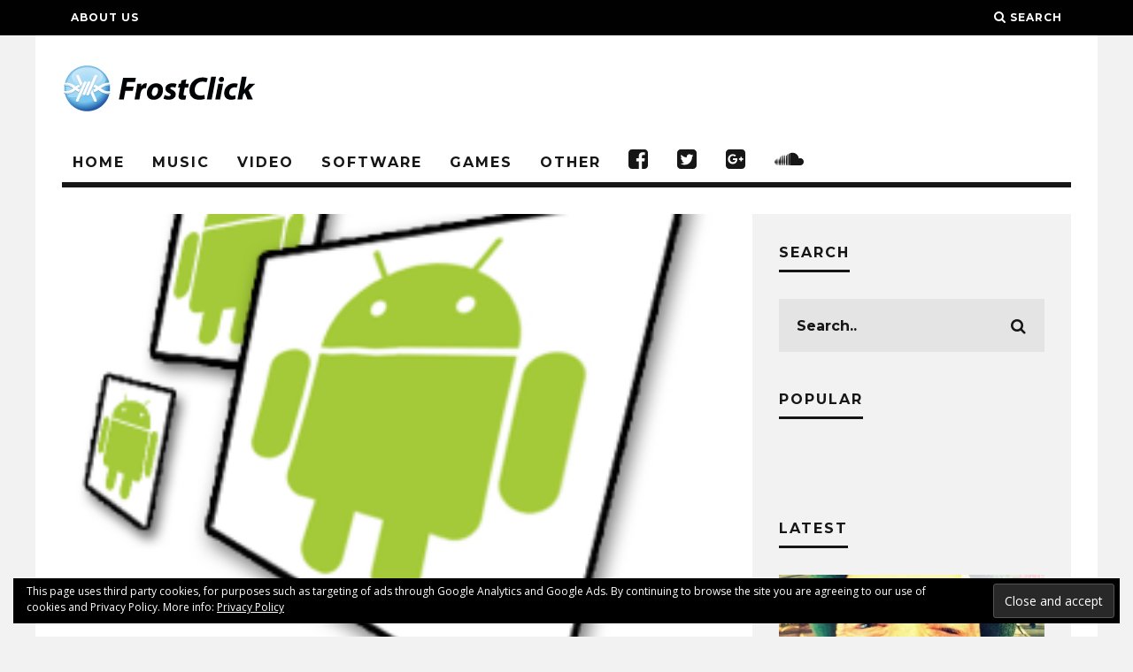

--- FILE ---
content_type: text/html; charset=UTF-8
request_url: https://www.frostclick.com/wp/index.php/2012/10/04/floating-image-make-all-your-pictures-float-across-your-android-display/
body_size: 22884
content:
<!DOCTYPE html>
<!--[if lt IE 7]><html lang="en-US" prefix="og: http://ogp.me/ns# fb: http://ogp.me/ns/fb#" class="no-js lt-ie9 lt-ie8 lt-ie7"> <![endif]-->
<!--[if (IE 7)&!(IEMobile)]><html lang="en-US" prefix="og: http://ogp.me/ns# fb: http://ogp.me/ns/fb#" class="no-js lt-ie9 lt-ie8"><![endif]-->
<!--[if (IE 8)&!(IEMobile)]><html lang="en-US" prefix="og: http://ogp.me/ns# fb: http://ogp.me/ns/fb#" class="no-js lt-ie9"><![endif]-->
<!--[if gt IE 8]><!--> <html lang="en-US" prefix="og: http://ogp.me/ns# fb: http://ogp.me/ns/fb#" class="no-js"><!--<![endif]-->

	<head>

		<meta charset="utf-8">
		<!-- Google Chrome Frame for IE -->
		<!--[if IE]><meta http-equiv="X-UA-Compatible" content="IE=edge" /><![endif]-->
		<!-- mobile meta -->
                    <meta name="viewport" content="width=device-width, initial-scale=1.0"/>
        
		<link rel="pingback" href="https://www.frostclick.com/wp/xmlrpc.php">

		
		<!-- head extras -->
		<title>Floating Image &#8211; FrostClick.com | The Best Free Downloads Online</title>
<meta name='robots' content='max-image-preview:large' />
<link rel='dns-prefetch' href='//stats.wp.com' />
<link rel='dns-prefetch' href='//fonts.googleapis.com' />
<link rel='dns-prefetch' href='//v0.wordpress.com' />
<link rel='preconnect' href='//i0.wp.com' />
<link rel="alternate" type="application/rss+xml" title="FrostClick.com | The Best Free Downloads Online &raquo; Feed" href="https://www.frostclick.com/wp/index.php/feed/" />
<link rel="alternate" type="application/rss+xml" title="FrostClick.com | The Best Free Downloads Online &raquo; Comments Feed" href="https://www.frostclick.com/wp/index.php/comments/feed/" />
<link rel="alternate" title="oEmbed (JSON)" type="application/json+oembed" href="https://www.frostclick.com/wp/index.php/wp-json/oembed/1.0/embed?url=https%3A%2F%2Fwww.frostclick.com%2Fwp%2Findex.php%2F2012%2F10%2F04%2Ffloating-image-make-all-your-pictures-float-across-your-android-display%2F" />
<link rel="alternate" title="oEmbed (XML)" type="text/xml+oembed" href="https://www.frostclick.com/wp/index.php/wp-json/oembed/1.0/embed?url=https%3A%2F%2Fwww.frostclick.com%2Fwp%2Findex.php%2F2012%2F10%2F04%2Ffloating-image-make-all-your-pictures-float-across-your-android-display%2F&#038;format=xml" />
<!-- www.frostclick.com is managing ads with Advanced Ads 2.0.16 – https://wpadvancedads.com/ --><script id="frost-ready">
			window.advanced_ads_ready=function(e,a){a=a||"complete";var d=function(e){return"interactive"===a?"loading"!==e:"complete"===e};d(document.readyState)?e():document.addEventListener("readystatechange",(function(a){d(a.target.readyState)&&e()}),{once:"interactive"===a})},window.advanced_ads_ready_queue=window.advanced_ads_ready_queue||[];		</script>
		<style id='wp-img-auto-sizes-contain-inline-css' type='text/css'>
img:is([sizes=auto i],[sizes^="auto," i]){contain-intrinsic-size:3000px 1500px}
/*# sourceURL=wp-img-auto-sizes-contain-inline-css */
</style>
<style id='wp-emoji-styles-inline-css' type='text/css'>

	img.wp-smiley, img.emoji {
		display: inline !important;
		border: none !important;
		box-shadow: none !important;
		height: 1em !important;
		width: 1em !important;
		margin: 0 0.07em !important;
		vertical-align: -0.1em !important;
		background: none !important;
		padding: 0 !important;
	}
/*# sourceURL=wp-emoji-styles-inline-css */
</style>
<style id='wp-block-library-inline-css' type='text/css'>
:root{--wp-block-synced-color:#7a00df;--wp-block-synced-color--rgb:122,0,223;--wp-bound-block-color:var(--wp-block-synced-color);--wp-editor-canvas-background:#ddd;--wp-admin-theme-color:#007cba;--wp-admin-theme-color--rgb:0,124,186;--wp-admin-theme-color-darker-10:#006ba1;--wp-admin-theme-color-darker-10--rgb:0,107,160.5;--wp-admin-theme-color-darker-20:#005a87;--wp-admin-theme-color-darker-20--rgb:0,90,135;--wp-admin-border-width-focus:2px}@media (min-resolution:192dpi){:root{--wp-admin-border-width-focus:1.5px}}.wp-element-button{cursor:pointer}:root .has-very-light-gray-background-color{background-color:#eee}:root .has-very-dark-gray-background-color{background-color:#313131}:root .has-very-light-gray-color{color:#eee}:root .has-very-dark-gray-color{color:#313131}:root .has-vivid-green-cyan-to-vivid-cyan-blue-gradient-background{background:linear-gradient(135deg,#00d084,#0693e3)}:root .has-purple-crush-gradient-background{background:linear-gradient(135deg,#34e2e4,#4721fb 50%,#ab1dfe)}:root .has-hazy-dawn-gradient-background{background:linear-gradient(135deg,#faaca8,#dad0ec)}:root .has-subdued-olive-gradient-background{background:linear-gradient(135deg,#fafae1,#67a671)}:root .has-atomic-cream-gradient-background{background:linear-gradient(135deg,#fdd79a,#004a59)}:root .has-nightshade-gradient-background{background:linear-gradient(135deg,#330968,#31cdcf)}:root .has-midnight-gradient-background{background:linear-gradient(135deg,#020381,#2874fc)}:root{--wp--preset--font-size--normal:16px;--wp--preset--font-size--huge:42px}.has-regular-font-size{font-size:1em}.has-larger-font-size{font-size:2.625em}.has-normal-font-size{font-size:var(--wp--preset--font-size--normal)}.has-huge-font-size{font-size:var(--wp--preset--font-size--huge)}.has-text-align-center{text-align:center}.has-text-align-left{text-align:left}.has-text-align-right{text-align:right}.has-fit-text{white-space:nowrap!important}#end-resizable-editor-section{display:none}.aligncenter{clear:both}.items-justified-left{justify-content:flex-start}.items-justified-center{justify-content:center}.items-justified-right{justify-content:flex-end}.items-justified-space-between{justify-content:space-between}.screen-reader-text{border:0;clip-path:inset(50%);height:1px;margin:-1px;overflow:hidden;padding:0;position:absolute;width:1px;word-wrap:normal!important}.screen-reader-text:focus{background-color:#ddd;clip-path:none;color:#444;display:block;font-size:1em;height:auto;left:5px;line-height:normal;padding:15px 23px 14px;text-decoration:none;top:5px;width:auto;z-index:100000}html :where(.has-border-color){border-style:solid}html :where([style*=border-top-color]){border-top-style:solid}html :where([style*=border-right-color]){border-right-style:solid}html :where([style*=border-bottom-color]){border-bottom-style:solid}html :where([style*=border-left-color]){border-left-style:solid}html :where([style*=border-width]){border-style:solid}html :where([style*=border-top-width]){border-top-style:solid}html :where([style*=border-right-width]){border-right-style:solid}html :where([style*=border-bottom-width]){border-bottom-style:solid}html :where([style*=border-left-width]){border-left-style:solid}html :where(img[class*=wp-image-]){height:auto;max-width:100%}:where(figure){margin:0 0 1em}html :where(.is-position-sticky){--wp-admin--admin-bar--position-offset:var(--wp-admin--admin-bar--height,0px)}@media screen and (max-width:600px){html :where(.is-position-sticky){--wp-admin--admin-bar--position-offset:0px}}

/*# sourceURL=wp-block-library-inline-css */
</style><style id='global-styles-inline-css' type='text/css'>
:root{--wp--preset--aspect-ratio--square: 1;--wp--preset--aspect-ratio--4-3: 4/3;--wp--preset--aspect-ratio--3-4: 3/4;--wp--preset--aspect-ratio--3-2: 3/2;--wp--preset--aspect-ratio--2-3: 2/3;--wp--preset--aspect-ratio--16-9: 16/9;--wp--preset--aspect-ratio--9-16: 9/16;--wp--preset--color--black: #000000;--wp--preset--color--cyan-bluish-gray: #abb8c3;--wp--preset--color--white: #ffffff;--wp--preset--color--pale-pink: #f78da7;--wp--preset--color--vivid-red: #cf2e2e;--wp--preset--color--luminous-vivid-orange: #ff6900;--wp--preset--color--luminous-vivid-amber: #fcb900;--wp--preset--color--light-green-cyan: #7bdcb5;--wp--preset--color--vivid-green-cyan: #00d084;--wp--preset--color--pale-cyan-blue: #8ed1fc;--wp--preset--color--vivid-cyan-blue: #0693e3;--wp--preset--color--vivid-purple: #9b51e0;--wp--preset--gradient--vivid-cyan-blue-to-vivid-purple: linear-gradient(135deg,rgb(6,147,227) 0%,rgb(155,81,224) 100%);--wp--preset--gradient--light-green-cyan-to-vivid-green-cyan: linear-gradient(135deg,rgb(122,220,180) 0%,rgb(0,208,130) 100%);--wp--preset--gradient--luminous-vivid-amber-to-luminous-vivid-orange: linear-gradient(135deg,rgb(252,185,0) 0%,rgb(255,105,0) 100%);--wp--preset--gradient--luminous-vivid-orange-to-vivid-red: linear-gradient(135deg,rgb(255,105,0) 0%,rgb(207,46,46) 100%);--wp--preset--gradient--very-light-gray-to-cyan-bluish-gray: linear-gradient(135deg,rgb(238,238,238) 0%,rgb(169,184,195) 100%);--wp--preset--gradient--cool-to-warm-spectrum: linear-gradient(135deg,rgb(74,234,220) 0%,rgb(151,120,209) 20%,rgb(207,42,186) 40%,rgb(238,44,130) 60%,rgb(251,105,98) 80%,rgb(254,248,76) 100%);--wp--preset--gradient--blush-light-purple: linear-gradient(135deg,rgb(255,206,236) 0%,rgb(152,150,240) 100%);--wp--preset--gradient--blush-bordeaux: linear-gradient(135deg,rgb(254,205,165) 0%,rgb(254,45,45) 50%,rgb(107,0,62) 100%);--wp--preset--gradient--luminous-dusk: linear-gradient(135deg,rgb(255,203,112) 0%,rgb(199,81,192) 50%,rgb(65,88,208) 100%);--wp--preset--gradient--pale-ocean: linear-gradient(135deg,rgb(255,245,203) 0%,rgb(182,227,212) 50%,rgb(51,167,181) 100%);--wp--preset--gradient--electric-grass: linear-gradient(135deg,rgb(202,248,128) 0%,rgb(113,206,126) 100%);--wp--preset--gradient--midnight: linear-gradient(135deg,rgb(2,3,129) 0%,rgb(40,116,252) 100%);--wp--preset--font-size--small: 13px;--wp--preset--font-size--medium: 20px;--wp--preset--font-size--large: 36px;--wp--preset--font-size--x-large: 42px;--wp--preset--spacing--20: 0.44rem;--wp--preset--spacing--30: 0.67rem;--wp--preset--spacing--40: 1rem;--wp--preset--spacing--50: 1.5rem;--wp--preset--spacing--60: 2.25rem;--wp--preset--spacing--70: 3.38rem;--wp--preset--spacing--80: 5.06rem;--wp--preset--shadow--natural: 6px 6px 9px rgba(0, 0, 0, 0.2);--wp--preset--shadow--deep: 12px 12px 50px rgba(0, 0, 0, 0.4);--wp--preset--shadow--sharp: 6px 6px 0px rgba(0, 0, 0, 0.2);--wp--preset--shadow--outlined: 6px 6px 0px -3px rgb(255, 255, 255), 6px 6px rgb(0, 0, 0);--wp--preset--shadow--crisp: 6px 6px 0px rgb(0, 0, 0);}:where(.is-layout-flex){gap: 0.5em;}:where(.is-layout-grid){gap: 0.5em;}body .is-layout-flex{display: flex;}.is-layout-flex{flex-wrap: wrap;align-items: center;}.is-layout-flex > :is(*, div){margin: 0;}body .is-layout-grid{display: grid;}.is-layout-grid > :is(*, div){margin: 0;}:where(.wp-block-columns.is-layout-flex){gap: 2em;}:where(.wp-block-columns.is-layout-grid){gap: 2em;}:where(.wp-block-post-template.is-layout-flex){gap: 1.25em;}:where(.wp-block-post-template.is-layout-grid){gap: 1.25em;}.has-black-color{color: var(--wp--preset--color--black) !important;}.has-cyan-bluish-gray-color{color: var(--wp--preset--color--cyan-bluish-gray) !important;}.has-white-color{color: var(--wp--preset--color--white) !important;}.has-pale-pink-color{color: var(--wp--preset--color--pale-pink) !important;}.has-vivid-red-color{color: var(--wp--preset--color--vivid-red) !important;}.has-luminous-vivid-orange-color{color: var(--wp--preset--color--luminous-vivid-orange) !important;}.has-luminous-vivid-amber-color{color: var(--wp--preset--color--luminous-vivid-amber) !important;}.has-light-green-cyan-color{color: var(--wp--preset--color--light-green-cyan) !important;}.has-vivid-green-cyan-color{color: var(--wp--preset--color--vivid-green-cyan) !important;}.has-pale-cyan-blue-color{color: var(--wp--preset--color--pale-cyan-blue) !important;}.has-vivid-cyan-blue-color{color: var(--wp--preset--color--vivid-cyan-blue) !important;}.has-vivid-purple-color{color: var(--wp--preset--color--vivid-purple) !important;}.has-black-background-color{background-color: var(--wp--preset--color--black) !important;}.has-cyan-bluish-gray-background-color{background-color: var(--wp--preset--color--cyan-bluish-gray) !important;}.has-white-background-color{background-color: var(--wp--preset--color--white) !important;}.has-pale-pink-background-color{background-color: var(--wp--preset--color--pale-pink) !important;}.has-vivid-red-background-color{background-color: var(--wp--preset--color--vivid-red) !important;}.has-luminous-vivid-orange-background-color{background-color: var(--wp--preset--color--luminous-vivid-orange) !important;}.has-luminous-vivid-amber-background-color{background-color: var(--wp--preset--color--luminous-vivid-amber) !important;}.has-light-green-cyan-background-color{background-color: var(--wp--preset--color--light-green-cyan) !important;}.has-vivid-green-cyan-background-color{background-color: var(--wp--preset--color--vivid-green-cyan) !important;}.has-pale-cyan-blue-background-color{background-color: var(--wp--preset--color--pale-cyan-blue) !important;}.has-vivid-cyan-blue-background-color{background-color: var(--wp--preset--color--vivid-cyan-blue) !important;}.has-vivid-purple-background-color{background-color: var(--wp--preset--color--vivid-purple) !important;}.has-black-border-color{border-color: var(--wp--preset--color--black) !important;}.has-cyan-bluish-gray-border-color{border-color: var(--wp--preset--color--cyan-bluish-gray) !important;}.has-white-border-color{border-color: var(--wp--preset--color--white) !important;}.has-pale-pink-border-color{border-color: var(--wp--preset--color--pale-pink) !important;}.has-vivid-red-border-color{border-color: var(--wp--preset--color--vivid-red) !important;}.has-luminous-vivid-orange-border-color{border-color: var(--wp--preset--color--luminous-vivid-orange) !important;}.has-luminous-vivid-amber-border-color{border-color: var(--wp--preset--color--luminous-vivid-amber) !important;}.has-light-green-cyan-border-color{border-color: var(--wp--preset--color--light-green-cyan) !important;}.has-vivid-green-cyan-border-color{border-color: var(--wp--preset--color--vivid-green-cyan) !important;}.has-pale-cyan-blue-border-color{border-color: var(--wp--preset--color--pale-cyan-blue) !important;}.has-vivid-cyan-blue-border-color{border-color: var(--wp--preset--color--vivid-cyan-blue) !important;}.has-vivid-purple-border-color{border-color: var(--wp--preset--color--vivid-purple) !important;}.has-vivid-cyan-blue-to-vivid-purple-gradient-background{background: var(--wp--preset--gradient--vivid-cyan-blue-to-vivid-purple) !important;}.has-light-green-cyan-to-vivid-green-cyan-gradient-background{background: var(--wp--preset--gradient--light-green-cyan-to-vivid-green-cyan) !important;}.has-luminous-vivid-amber-to-luminous-vivid-orange-gradient-background{background: var(--wp--preset--gradient--luminous-vivid-amber-to-luminous-vivid-orange) !important;}.has-luminous-vivid-orange-to-vivid-red-gradient-background{background: var(--wp--preset--gradient--luminous-vivid-orange-to-vivid-red) !important;}.has-very-light-gray-to-cyan-bluish-gray-gradient-background{background: var(--wp--preset--gradient--very-light-gray-to-cyan-bluish-gray) !important;}.has-cool-to-warm-spectrum-gradient-background{background: var(--wp--preset--gradient--cool-to-warm-spectrum) !important;}.has-blush-light-purple-gradient-background{background: var(--wp--preset--gradient--blush-light-purple) !important;}.has-blush-bordeaux-gradient-background{background: var(--wp--preset--gradient--blush-bordeaux) !important;}.has-luminous-dusk-gradient-background{background: var(--wp--preset--gradient--luminous-dusk) !important;}.has-pale-ocean-gradient-background{background: var(--wp--preset--gradient--pale-ocean) !important;}.has-electric-grass-gradient-background{background: var(--wp--preset--gradient--electric-grass) !important;}.has-midnight-gradient-background{background: var(--wp--preset--gradient--midnight) !important;}.has-small-font-size{font-size: var(--wp--preset--font-size--small) !important;}.has-medium-font-size{font-size: var(--wp--preset--font-size--medium) !important;}.has-large-font-size{font-size: var(--wp--preset--font-size--large) !important;}.has-x-large-font-size{font-size: var(--wp--preset--font-size--x-large) !important;}
/*# sourceURL=global-styles-inline-css */
</style>

<style id='classic-theme-styles-inline-css' type='text/css'>
/*! This file is auto-generated */
.wp-block-button__link{color:#fff;background-color:#32373c;border-radius:9999px;box-shadow:none;text-decoration:none;padding:calc(.667em + 2px) calc(1.333em + 2px);font-size:1.125em}.wp-block-file__button{background:#32373c;color:#fff;text-decoration:none}
/*# sourceURL=/wp-includes/css/classic-themes.min.css */
</style>
<link rel='stylesheet' id='wp-postratings-css' href='https://www.frostclick.com/wp/wp-content/plugins/wp-postratings/css/postratings-css.css?ver=1.91.2' type='text/css' media='all' />
<link rel='stylesheet' id='heateor_sss_frontend_css-css' href='https://www.frostclick.com/wp/wp-content/plugins/sassy-social-share/public/css/sassy-social-share-public.css?ver=3.3.79' type='text/css' media='all' />
<style id='heateor_sss_frontend_css-inline-css' type='text/css'>
.heateor_sss_button_instagram span.heateor_sss_svg,a.heateor_sss_instagram span.heateor_sss_svg{background:radial-gradient(circle at 30% 107%,#fdf497 0,#fdf497 5%,#fd5949 45%,#d6249f 60%,#285aeb 90%)}.heateor_sss_horizontal_sharing .heateor_sss_svg,.heateor_sss_standard_follow_icons_container .heateor_sss_svg{color:#fff;border-width:0px;border-style:solid;border-color:transparent}.heateor_sss_horizontal_sharing .heateorSssTCBackground{color:#666}.heateor_sss_horizontal_sharing span.heateor_sss_svg:hover,.heateor_sss_standard_follow_icons_container span.heateor_sss_svg:hover{border-color:transparent;}.heateor_sss_vertical_sharing span.heateor_sss_svg,.heateor_sss_floating_follow_icons_container span.heateor_sss_svg{color:#fff;border-width:0px;border-style:solid;border-color:transparent;}.heateor_sss_vertical_sharing .heateorSssTCBackground{color:#666;}.heateor_sss_vertical_sharing span.heateor_sss_svg:hover,.heateor_sss_floating_follow_icons_container span.heateor_sss_svg:hover{border-color:transparent;}div.heateor_sss_horizontal_sharing svg{width:50%;margin:auto;}div.heateor_sss_horizontal_sharing .heateor_sss_square_count{float:left;width:50%;line-height:35px;}@media screen and (max-width:783px) {.heateor_sss_vertical_sharing{display:none!important}}
/*# sourceURL=heateor_sss_frontend_css-inline-css */
</style>
<link rel='stylesheet' id='cb-main-stylesheet-css' href='https://www.frostclick.com/wp/wp-content/themes/15zine/library/css/style.min.css?ver=3.1.2' type='text/css' media='all' />
<link rel='stylesheet' id='cb-font-stylesheet-css' href='//fonts.googleapis.com/css?family=Montserrat%3A400%2C700%7COpen+Sans%3A400%2C700%2C400italic&#038;ver=3.1.2' type='text/css' media='all' />
<!--[if lt IE 10]>
<link rel='stylesheet' id='cb-ie-only-css' href='https://www.frostclick.com/wp/wp-content/themes/15zine/library/css/ie.css?ver=3.1.2' type='text/css' media='all' />
<![endif]-->
<link rel='stylesheet' id='cb-child-main-stylesheet-css' href='https://www.frostclick.com/wp/wp-content/themes/15zine-child/style.css?ver=1.3' type='text/css' media='all' />
<script type="text/javascript" src="https://www.frostclick.com/wp/wp-includes/js/jquery/jquery.min.js?ver=3.7.1" id="jquery-core-js"></script>
<script type="text/javascript" src="https://www.frostclick.com/wp/wp-includes/js/jquery/jquery-migrate.min.js?ver=3.4.1" id="jquery-migrate-js"></script>
<script type="text/javascript" src="https://www.frostclick.com/wp/wp-content/themes/15zine/library/js/modernizr.custom.min.js?ver=2.6.2" id="cb-modernizr-js"></script>
<link rel="https://api.w.org/" href="https://www.frostclick.com/wp/index.php/wp-json/" /><link rel="alternate" title="JSON" type="application/json" href="https://www.frostclick.com/wp/index.php/wp-json/wp/v2/posts/43762" /><link rel="EditURI" type="application/rsd+xml" title="RSD" href="https://www.frostclick.com/wp/xmlrpc.php?rsd" />
<meta name="generator" content="WordPress 6.9" />
<link rel="canonical" href="https://www.frostclick.com/wp/index.php/2012/10/04/floating-image-make-all-your-pictures-float-across-your-android-display/" />
<link rel='shortlink' href='https://wp.me/pjw7s-bnQ' />
	<style>img#wpstats{display:none}</style>
		<style type="text/css">.btn-download { position: relative; display: inline-block; margin-bottom: 1em; 
border: none; outline: none; -webkit-box-shadow: none; -moz-box-shadow: none;
box-shadow: none; text-shadow: none; text-transform: none; -webkit-font-smoothing: subpixel-antialiased;
font-size: 17px; font-family: Arial !important; color: #FFF; text-decoration: none;
-webkit-transition: all linear 0.2s; -moz-transition: all linear 0.2s; transition: all linear 0.2s;
-webkit-border-radius: 0.05em; -moz-border-radius: 0.05em;  border-radius: 0.05em;
cursor: pointer; padding: .8em 1.8em; line-height: 1.5;}

.btn-download-flat {background-color: #33b5e5; font-weight: 500;
    letter-spacing: 0; border-radius: 0.05em; color: #fff; font-family: Arial; }
    
.btn-download-flat:hover {background-color: #2f95bb; }   

.social-media-button {position: relative; display: inline-block; 
border: none; outline: none; -webkit-box-shadow: none; -moz-box-shadow: none;
box-shadow: none; text-shadow: none; text-transform: none; -webkit-font-smoothing: subpixel-antialiased;
font-size: 15px; font-family: 'Open Sans'; color: #FFF; text-decoration: none;
-webkit-transition: all linear 0.2s; -moz-transition: all linear 0.2s; transition: all linear 0.2s;
-webkit-border-radius: 0.15em; -moz-border-radius: 0.15em;  border-radius: 0.15em;
cursor: pointer; padding: 12px 25px; line-height: 1.5;}

.cb-menu-light #cb-nav-bar .cb-main-nav {
    border-bottom: 6px solid #161616;
}

.cb-module-block .cb-excerpt { margin-top: 8px; font-size: 1em; }

@media only screen and (min-width: 1200px) {
.cb-widget-title { font-size: 16px; }
}

.genericon { font-size: 32px !important; }

.widget_nav_menu ul, .widget_rss ul, .widget_recent_entries ul, .widget_recent_comments ul, .widget_meta ul, .widget_categories ul, .widget_archive ul, .widget_pages ul {
    list-style-type: none !important;
    list-style-position: inside;
}

.cb-footer-dark #cb-footer a {
    color: #eee;
    font-size: 16px; }

.cb-footer-widget-title {
    width: 100%;
    text-align: left;
    margin-bottom: 0px;
}

.cb-social-sharing .cb-title {
    padding-top: 24px;
}

.cb-social-sharing {
    padding: 20px 40px 20px 40px !important; 
}

.cb-social-sharing .cb-twitter {
    width: 62px !important;
} .cb-stuck #cb-nav-bar .cb-main-nav #cb-nav-logo, #cb-nav-bar .cb-main-nav #cb-nav-logo img { width: 50px; }#cb-nav-bar .cb-mega-menu-columns .cb-sub-menu > li > a { color: #33b5e4; } .cb-entry-content a {color:#3496ba; } .cb-entry-content a:hover {color:#0088ba; } .cb-entry-content a:active {color:#3496ba; }.cb-review-box .cb-bar .cb-overlay span { background: #33b5e5; }.cb-review-box i { color: #33b5e5; }.cb-meta-style-1 .cb-article-meta { background: rgba(0, 0, 0, 0.25); }.cb-module-block .cb-meta-style-2 img, .cb-module-block .cb-meta-style-4 img, .cb-grid-x .cb-grid-img img, .cb-grid-x .cb-grid-img .cb-fi-cover  { opacity: 0.75; }@media only screen and (min-width: 768px) {
                .cb-module-block .cb-meta-style-1:hover .cb-article-meta { background: rgba(0, 0, 0, 0.75); }
                .cb-module-block .cb-meta-style-2:hover img, .cb-module-block .cb-meta-style-4:hover img, .cb-grid-x .cb-grid-feature:hover img, .cb-grid-x .cb-grid-feature:hover .cb-fi-cover, .cb-slider li:hover img { opacity: 0.25; }
            }.cb-header { background-color: #ffffff; }body { font-size: 15px; }@media only screen and (min-width: 1020px){ body { font-size: px; }}</style><!-- end custom css --><style type="text/css">body, #respond, .cb-font-body { font-family: 'Open Sans', sans-serif; } h1, h2, h3, h4, h5, h6, .cb-font-header, #bbp-user-navigation, .cb-byline{ font-family:'Montserrat', sans-serif; }</style><meta property="og:image" content="https://i0.wp.com/www.frostclick.com/wp/wp-content/uploads/2012/01/Floating-Image-3.0.png?fit=256%2C256&ssl=1"><!-- Body BG --><style>@media only screen and (min-width: 1200px) { body, .cb-first-alp { background-color: #f2f2f2;} .cb-body-light .cb-post-wrap { background: #fff; } .cb-body-dark .cb-post-wrap { background: #161616; } }</style><style>.cb-mm-on #cb-nav-bar .cb-main-nav .menu-item-91578:hover, .cb-mm-on #cb-nav-bar .cb-main-nav .menu-item-91578:focus { background:# !important ; }
.cb-mm-on #cb-nav-bar .cb-main-nav .menu-item-91578 .cb-big-menu { border-top-color: #; }
.cb-mm-on #cb-nav-bar .cb-main-nav .menu-item-91594:hover, .cb-mm-on #cb-nav-bar .cb-main-nav .menu-item-91594:focus { background:# !important ; }
.cb-mm-on #cb-nav-bar .cb-main-nav .menu-item-91594 .cb-big-menu { border-top-color: #; }
.cb-mm-on #cb-nav-bar .cb-main-nav .menu-item-91608:hover, .cb-mm-on #cb-nav-bar .cb-main-nav .menu-item-91608:focus { background:# !important ; }
.cb-mm-on #cb-nav-bar .cb-main-nav .menu-item-91608 .cb-big-menu { border-top-color: #; }
.cb-mm-on #cb-nav-bar .cb-main-nav .menu-item-91635:hover, .cb-mm-on #cb-nav-bar .cb-main-nav .menu-item-91635:focus { background:# !important ; }
.cb-mm-on #cb-nav-bar .cb-main-nav .menu-item-91635 .cb-big-menu { border-top-color: #; }
.cb-mm-on #cb-nav-bar .cb-main-nav .menu-item-91748:hover, .cb-mm-on #cb-nav-bar .cb-main-nav .menu-item-91748:focus { background:# !important ; }
.cb-mm-on #cb-nav-bar .cb-main-nav .menu-item-91748 .cb-big-menu { border-top-color: #; }</style><script  async src="https://pagead2.googlesyndication.com/pagead/js/adsbygoogle.js?client=ca-pub-9536139424546116" crossorigin="anonymous"></script>
<!-- START - Open Graph and Twitter Card Tags 3.3.7 -->
 <!-- Facebook Open Graph -->
  <meta property="og:locale" content="en_US"/>
  <meta property="og:site_name" content="FrostClick.com | The Best Free Downloads Online"/>
  <meta property="og:title" content="Floating Image"/>
  <meta property="og:url" content="https://www.frostclick.com/wp/index.php/2012/10/04/floating-image-make-all-your-pictures-float-across-your-android-display/"/>
  <meta property="og:type" content="article"/>
  <meta property="og:description" content="Here we bring a really cool app that surely will make you smile. Floating Image for Android makes a live wallpaper out of all the various sources where your pictures are stored. Yes, you heard that right. The app itself is very cool and offers a great way of sprucing up the decor factor to a new lev"/>
  <meta property="og:image" content="https://www.frostclick.com/wp/wp-content/uploads/2012/01/Floating-Image-3.0.png"/>
  <meta property="og:image:url" content="https://www.frostclick.com/wp/wp-content/uploads/2012/01/Floating-Image-3.0.png"/>
  <meta property="og:image:secure_url" content="https://www.frostclick.com/wp/wp-content/uploads/2012/01/Floating-Image-3.0.png"/>
  <meta property="article:published_time" content="2012-10-04T09:00:54-04:00"/>
  <meta property="article:modified_time" content="2012-10-04T09:05:06-04:00" />
  <meta property="og:updated_time" content="2012-10-04T09:05:06-04:00" />
  <meta property="article:publisher" content="https://www.facebook.com/frostclick/"/>
  <meta property="fb:app_id" content="1666503806955762"/>
 <!-- Google+ / Schema.org -->
  <meta itemprop="name" content="Floating Image"/>
  <meta itemprop="headline" content="Floating Image"/>
  <meta itemprop="description" content="Here we bring a really cool app that surely will make you smile. Floating Image for Android makes a live wallpaper out of all the various sources where your pictures are stored. Yes, you heard that right. The app itself is very cool and offers a great way of sprucing up the decor factor to a new lev"/>
  <meta itemprop="image" content="https://www.frostclick.com/wp/wp-content/uploads/2012/01/Floating-Image-3.0.png"/>
  <meta itemprop="datePublished" content="2012-10-04"/>
  <meta itemprop="dateModified" content="2012-10-04T09:05:06-04:00" />
  <meta itemprop="author" content="Frostech"/>
  <link rel="publisher" href="https://plus.google.com/+frostclick"/>
  <!--<meta itemprop="publisher" content="FrostClick.com | The Best Free Downloads Online"/>--> <!-- To solve: The attribute publisher.itemtype has an invalid value -->
 <!-- Twitter Cards -->
  <meta name="twitter:title" content="Floating Image"/>
  <meta name="twitter:url" content="https://www.frostclick.com/wp/index.php/2012/10/04/floating-image-make-all-your-pictures-float-across-your-android-display/"/>
  <meta name="twitter:description" content="Here we bring a really cool app that surely will make you smile. Floating Image for Android makes a live wallpaper out of all the various sources where your pictures are stored. Yes, you heard that right. The app itself is very cool and offers a great way of sprucing up the decor factor to a new lev"/>
  <meta name="twitter:image" content="https://www.frostclick.com/wp/wp-content/uploads/2012/01/Floating-Image-3.0.png"/>
  <meta name="twitter:card" content="summary_large_image"/>
  <meta name="twitter:site" content="@FrostClick"/>
 <!-- SEO -->
  <meta name="description" content="Here we bring a really cool app that surely will make you smile. Floating Image for Android makes a live wallpaper out of all the various sources where your pictures are stored. Yes, you heard that right. The app itself is very cool and offers a great way of sprucing up the decor factor to a new lev"/>
  <meta name="author" content="Frostech"/>
 <!-- Misc. tags -->
 <!-- is_singular -->
<!-- END - Open Graph and Twitter Card Tags 3.3.7 -->
	
<noscript><style id="rocket-lazyload-nojs-css">.rll-youtube-player, [data-lazy-src]{display:none !important;}</style></noscript>		<!-- end head extras -->

                
	<link rel='stylesheet' id='eu-cookie-law-style-css' href='https://www.frostclick.com/wp/wp-content/plugins/jetpack/modules/widgets/eu-cookie-law/style.css?ver=15.4' type='text/css' media='all' />
</head>

	<body class="wp-singular post-template-default single single-post postid-43762 single-format-standard wp-theme-15zine wp-child-theme-15zine-child  cb-sticky-mm cb-nav-logo-on cb-logo-nav-sticky  cb-tm-dark cb-body-light cb-menu-light cb-mm-dark cb-footer-dark   cb-m-sticky cb-sw-tm-fw cb-sw-header-box cb-sw-menu-box cb-sw-footer-fw cb-menu-al-left  cb-fis-b-standard-uncrop  cb-fis-tl-st-below  cb-h-logo-off aa-prefix-frost-">

		
		<div id="cb-outer-container">

			
				<div id="cb-top-menu" class="clearfix cb-font-header ">
					<div class="wrap clearfix cb-site-padding cb-top-menu-wrap">

													<div class="cb-left-side cb-mob">

								<a href="#" id="cb-mob-open" class="cb-link"><i class="fa fa-bars"></i></a>
								                <div id="mob-logo" class="cb-top-logo">
                    <a href="https://www.frostclick.com/wp">
                        <img src="http://www.frostclick.com/wp/wp-content/uploads/2016/02/FC_mobile.png" alt=" logo" data-at2x="http://www.frostclick.com/wp/wp-content/uploads/2016/02/FC_mobile_retina.png">
                    </a>
                </div>
            							</div>
						                        <ul class="cb-top-nav cb-left-side"><li id="menu-item-91433" class="menu-item menu-item-type-post_type menu-item-object-page menu-item-91433"><a href="https://www.frostclick.com/wp/index.php/about/">About Us</a></li>
</ul>                                                <ul class="cb-top-nav cb-right-side"><li class="cb-icon-search cb-menu-icons-extra"><a href="#"  title="Search" id="cb-s-trigger-gen"><i class="fa fa-search"></i> <span class="cb-search-title">Search</span></a></li></ul>					</div>
				</div>

				<div id="cb-mob-menu" class="cb-mob-menu">
					<div class="cb-mob-close-wrap">
						
						<a href="#" id="cb-mob-close" class="cb-link"><i class="fa cb-times"></i></a>
										    </div>

					<div class="cb-mob-menu-wrap">
						<ul id="cb-mob-ul" class="cb-mobile-nav cb-top-nav cb-mob-ul-show"><li id="menu-item-91689" class="menu-item menu-item-type-custom menu-item-object-custom menu-item-91689"><a href="http://www.frostclick.com">Home</a></li>
<li id="menu-item-91690" class="menu-item menu-item-type-taxonomy menu-item-object-category menu-item-91690"><a href="https://www.frostclick.com/wp/index.php/category/audio/">Music</a></li>
<li id="menu-item-91703" class="menu-item menu-item-type-taxonomy menu-item-object-category menu-item-91703"><a href="https://www.frostclick.com/wp/index.php/category/video/">Video</a></li>
<li id="menu-item-91697" class="menu-item menu-item-type-taxonomy menu-item-object-category current-post-ancestor current-menu-parent current-post-parent menu-item-91697"><a href="https://www.frostclick.com/wp/index.php/category/software/">Software</a></li>
<li id="menu-item-91709" class="menu-item menu-item-type-taxonomy menu-item-object-category menu-item-91709"><a href="https://www.frostclick.com/wp/index.php/category/video-games/">Games</a></li>
<li id="menu-item-91716" class="menu-item menu-item-type-taxonomy menu-item-object-category menu-item-91716"><a href="https://www.frostclick.com/wp/index.php/category/other/">Other</a></li>
<li id="menu-item-92652" class="menu-item menu-item-type-custom menu-item-object-custom menu-item-92652"><a href="https://mobile.facebook.com/frostclick/?ref=content_filter"><i class="fa  fa-facebook-official" style="font-size:1.6em;"><span style="text-transform: uppercase; letter-spacing: 1px; font-weight: 700; text-decoration: none; color: #f2f2f2; font-family: 'Open Sans', sans-serif; font-size: small; padding-left: 10px;">Facebook</span></i></a></li>
<li id="menu-item-92653" class="menu-item menu-item-type-custom menu-item-object-custom menu-item-92653"><a href="https://mobile.twitter.com/FrostClick?p=s"><i class="fa fa-twitter-square" style="font-size:1.6em;"><span style="text-transform: uppercase; letter-spacing: 1px; font-weight: 700; text-decoration: none; color: #f2f2f2; font-family: 'Open Sans', sans-serif; font-size: small; padding-left: 10px;">Twitter</span></i></a></li>
<li id="menu-item-92654" class="menu-item menu-item-type-custom menu-item-object-custom menu-item-92654"><a href="https://plus.google.com/+frostclick/posts"><i class="fa fa-google-plus-square" style="font-size:1.6em;"><span style="text-transform: uppercase; letter-spacing: 1px; font-weight: 700; text-decoration: none; color: #f2f2f2; font-family: 'Open Sans', sans-serif; font-size: small; padding-left: 10px;">Google Plus</span></i></a></li>
<li id="menu-item-92655" class="menu-item menu-item-type-custom menu-item-object-custom menu-item-92655"><a href="https://soundcloud.com/frostclick"><i class="fa fa fa-soundcloud" style="font-size:1.6em;"><span style="text-transform: uppercase; letter-spacing: 1px; font-weight: 700; text-decoration: none; color: #f2f2f2; font-family: 'Open Sans', sans-serif; font-size: small; padding-left: 10px;">SoundCloud</span></i></a></li>
</ul>											</div>

				</div>
			
			<div id="cb-container" class="clearfix" >
									<header id="cb-header" class="cb-header  wrap">

					    <div id="cb-logo-box" class="cb-logo-left wrap">
	                    	                <div id="logo">
                                        <a href="https://www.frostclick.com/wp">
                        <img src="http://www.frostclick.com/wp/wp-content/uploads/2016/02/FC_logo_nonretina.png" alt="FrostClick.com | Discover The Best Free Downloads Online logo" data-at2x="http://www.frostclick.com/wp/wp-content/uploads/2016/02/FC_logo_retina.png">
                    </a>
                                    </div>
            
  						<div class="frost-header-all-pages" id="frost-1649328816"><script async src="//pagead2.googlesyndication.com/pagead/js/adsbygoogle.js?client=ca-pub-9536139424546116" crossorigin="anonymous"></script><ins class="adsbygoogle" style="display:block;" data-ad-client="ca-pub-9536139424546116" 
data-ad-slot="1917655333" 
data-ad-format="auto"></ins>
<script> 
(adsbygoogle = window.adsbygoogle || []).push({}); 
</script>
</div> 
                     
								
	                        
	                    </div>

					</header>
				
				<div id="cb-menu-search" class="cb-s-modal cb-modal"><div class="cb-close-m cb-ta-right"><i class="fa cb-times"></i></div><div class="cb-s-modal-inner cb-pre-load cb-light-loader cb-modal-inner cb-font-header cb-mega-three cb-mega-posts clearfix"><form method="get" class="cb-search" action="https://www.frostclick.com/wp/">

    <input type="text" class="cb-search-field cb-font-header" placeholder="Search.." value="" name="s" title="" autocomplete="off">
    <button class="cb-search-submit" type="submit" value=""><i class="fa fa-search"></i></button>
    
</form><div id="cb-s-results"></div></div></div>				
									 <nav id="cb-nav-bar" class="clearfix  wrap">
					 	<div class="cb-nav-bar-wrap cb-site-padding clearfix cb-font-header  wrap">
		                    <ul class="cb-main-nav wrap clearfix"><li id="menu-item-92100" class="menu-item menu-item-type-custom menu-item-object-custom menu-item-92100"><a href="http://www.frostclick.com">Home</a></li>
<li id="menu-item-91578" class="menu-item menu-item-type-taxonomy menu-item-object-category menu-item-has-children cb-has-children menu-item-91578"><a href="https://www.frostclick.com/wp/index.php/category/audio/">Music</a><div class="cb-menu-drop cb-bg cb-mega-menu cb-big-menu clearfix"><div class="cb-sub-mega-three cb-pre-load cb-mega-posts  clearfix"><div class="cb-upper-title"><h2>Music</h2><a href="https://www.frostclick.com/wp/index.php/category/audio/" class="cb-see-all">See all</a></div><ul class="cb-sub-posts"> <li class="cb-looper cb-article-1 cb-mm-posts-count-3 cb-style-1 clearfix post-102162 post type-post status-publish format-standard has-post-thumbnail category-cc-by-nc-sa category-hip-hop-music-audio category-audio"><div class="cb-mask cb-img-fw" style="background-color: #222;"><a href="https://www.frostclick.com/wp/index.php/2025/04/19/donnie-ozone-its-only-me-featuring-duckett/"><img width="260" height="170" src="https://i0.wp.com/www.frostclick.com/wp/wp-content/uploads/2025/04/donnie_ozone_frostclick.jpg?resize=260%2C170&amp;ssl=1" class="attachment-cb-260-170 size-cb-260-170 wp-post-image" alt="" decoding="async" srcset="https://i0.wp.com/www.frostclick.com/wp/wp-content/uploads/2025/04/donnie_ozone_frostclick.jpg?resize=100%2C65&amp;ssl=1 100w, https://i0.wp.com/www.frostclick.com/wp/wp-content/uploads/2025/04/donnie_ozone_frostclick.jpg?resize=260%2C170&amp;ssl=1 260w, https://i0.wp.com/www.frostclick.com/wp/wp-content/uploads/2025/04/donnie_ozone_frostclick.jpg?zoom=2&amp;resize=260%2C170&amp;ssl=1 520w" sizes="(max-width: 260px) 100vw, 260px" data-attachment-id="102163" data-permalink="https://www.frostclick.com/wp/index.php/2025/04/19/donnie-ozone-its-only-me-featuring-duckett/donnie_ozone_frostclick/" data-orig-file="https://i0.wp.com/www.frostclick.com/wp/wp-content/uploads/2025/04/donnie_ozone_frostclick.jpg?fit=736%2C441&amp;ssl=1" data-orig-size="736,441" data-comments-opened="0" data-image-meta="{&quot;aperture&quot;:&quot;0&quot;,&quot;credit&quot;:&quot;&quot;,&quot;camera&quot;:&quot;&quot;,&quot;caption&quot;:&quot;&quot;,&quot;created_timestamp&quot;:&quot;0&quot;,&quot;copyright&quot;:&quot;&quot;,&quot;focal_length&quot;:&quot;0&quot;,&quot;iso&quot;:&quot;0&quot;,&quot;shutter_speed&quot;:&quot;0&quot;,&quot;title&quot;:&quot;&quot;,&quot;orientation&quot;:&quot;0&quot;}" data-image-title="donnie_ozone_frostclick" data-image-description="" data-image-caption="" data-medium-file="https://i0.wp.com/www.frostclick.com/wp/wp-content/uploads/2025/04/donnie_ozone_frostclick.jpg?fit=300%2C180&amp;ssl=1" data-large-file="https://i0.wp.com/www.frostclick.com/wp/wp-content/uploads/2025/04/donnie_ozone_frostclick.jpg?fit=736%2C441&amp;ssl=1" /></a></div><div class="cb-meta"><h2 class="cb-post-title"><a href="https://www.frostclick.com/wp/index.php/2025/04/19/donnie-ozone-its-only-me-featuring-duckett/">Donnie Ozone &#8220;It&#8217;s Only Me&#8221; &#8211; featuring Duckett</a></h2><div class="cb-byline cb-byline-short cb-byline-date"><span class="cb-date"><time class="updated" datetime="2025-04-19">April 19, 2025</time></span></div></div></li> <li class="cb-looper cb-article-2 cb-mm-posts-count-3 cb-style-1 clearfix post-102075 post type-post status-publish format-standard has-post-thumbnail category-acoustic-music-audio category-folk-music-audio category-feature category-audio tag-acoustic tag-cello tag-current-feature tag-folk tag-guitar tag-harmonies tag-slide tag-songwriter tag-united-kingdom tag-violin tag-world"><div class="cb-mask cb-img-fw" style="background-color: #222;"><a href="https://www.frostclick.com/wp/index.php/2020/05/02/gren-bartley-quiet/"><img width="260" height="170" src="https://i0.wp.com/www.frostclick.com/wp/wp-content/uploads/2020/05/Gren-Bartley-768x509-1.jpg?resize=260%2C170&amp;ssl=1" class="attachment-cb-260-170 size-cb-260-170 wp-post-image" alt="" decoding="async" srcset="https://i0.wp.com/www.frostclick.com/wp/wp-content/uploads/2020/05/Gren-Bartley-768x509-1.jpg?resize=100%2C65&amp;ssl=1 100w, https://i0.wp.com/www.frostclick.com/wp/wp-content/uploads/2020/05/Gren-Bartley-768x509-1.jpg?resize=260%2C170&amp;ssl=1 260w, https://i0.wp.com/www.frostclick.com/wp/wp-content/uploads/2020/05/Gren-Bartley-768x509-1.jpg?resize=759%2C500&amp;ssl=1 759w, https://i0.wp.com/www.frostclick.com/wp/wp-content/uploads/2020/05/Gren-Bartley-768x509-1.jpg?zoom=2&amp;resize=260%2C170&amp;ssl=1 520w" sizes="(max-width: 260px) 100vw, 260px" data-attachment-id="102082" data-permalink="https://www.frostclick.com/wp/index.php/2020/05/02/gren-bartley-quiet/gren-bartley-768x509/" data-orig-file="https://i0.wp.com/www.frostclick.com/wp/wp-content/uploads/2020/05/Gren-Bartley-768x509-1.jpg?fit=768%2C509&amp;ssl=1" data-orig-size="768,509" data-comments-opened="0" data-image-meta="{&quot;aperture&quot;:&quot;0&quot;,&quot;credit&quot;:&quot;&quot;,&quot;camera&quot;:&quot;&quot;,&quot;caption&quot;:&quot;&quot;,&quot;created_timestamp&quot;:&quot;0&quot;,&quot;copyright&quot;:&quot;&quot;,&quot;focal_length&quot;:&quot;0&quot;,&quot;iso&quot;:&quot;0&quot;,&quot;shutter_speed&quot;:&quot;0&quot;,&quot;title&quot;:&quot;&quot;,&quot;orientation&quot;:&quot;0&quot;}" data-image-title="Gren-Bartley-768&amp;#215;509" data-image-description="" data-image-caption="" data-medium-file="https://i0.wp.com/www.frostclick.com/wp/wp-content/uploads/2020/05/Gren-Bartley-768x509-1.jpg?fit=300%2C199&amp;ssl=1" data-large-file="https://i0.wp.com/www.frostclick.com/wp/wp-content/uploads/2020/05/Gren-Bartley-768x509-1.jpg?fit=768%2C509&amp;ssl=1" /></a></div><div class="cb-meta"><h2 class="cb-post-title"><a href="https://www.frostclick.com/wp/index.php/2020/05/02/gren-bartley-quiet/">Gren Bartley: Quiet</a></h2><div class="cb-byline cb-byline-short cb-byline-date"><span class="cb-date"><time class="updated" datetime="2020-05-02">May 2, 2020</time></span></div></div></li> <li class="cb-looper cb-article-3 cb-mm-posts-count-3 cb-style-1 clearfix post-101250 post type-post status-publish format-standard has-post-thumbnail category-cc-by-nc-nd category-dance-music-audio category-indie-audio category-audio category-pop-music-audio category-rnb tag-current-feature tag-dance tag-happy-music tag-indie-pop tag-pop"><div class="cb-mask cb-img-fw" style="background-color: #222;"><a href="https://www.frostclick.com/wp/index.php/2020/04/25/alicia-gwynn-alicia-gwynn/"><img width="260" height="170" src="https://i0.wp.com/www.frostclick.com/wp/wp-content/uploads/2019/04/Alicia-Gwynn.jpg?resize=260%2C170&amp;ssl=1" class="attachment-cb-260-170 size-cb-260-170 wp-post-image" alt="" decoding="async" srcset="https://i0.wp.com/www.frostclick.com/wp/wp-content/uploads/2019/04/Alicia-Gwynn.jpg?resize=100%2C65&amp;ssl=1 100w, https://i0.wp.com/www.frostclick.com/wp/wp-content/uploads/2019/04/Alicia-Gwynn.jpg?resize=260%2C170&amp;ssl=1 260w, https://i0.wp.com/www.frostclick.com/wp/wp-content/uploads/2019/04/Alicia-Gwynn.jpg?zoom=2&amp;resize=260%2C170&amp;ssl=1 520w" sizes="(max-width: 260px) 100vw, 260px" data-attachment-id="101348" data-permalink="https://www.frostclick.com/wp/index.php/2020/04/25/alicia-gwynn-alicia-gwynn/alicia-gwynn/" data-orig-file="https://i0.wp.com/www.frostclick.com/wp/wp-content/uploads/2019/04/Alicia-Gwynn.jpg?fit=600%2C600&amp;ssl=1" data-orig-size="600,600" data-comments-opened="0" data-image-meta="{&quot;aperture&quot;:&quot;0&quot;,&quot;credit&quot;:&quot;&quot;,&quot;camera&quot;:&quot;&quot;,&quot;caption&quot;:&quot;&quot;,&quot;created_timestamp&quot;:&quot;0&quot;,&quot;copyright&quot;:&quot;&quot;,&quot;focal_length&quot;:&quot;0&quot;,&quot;iso&quot;:&quot;0&quot;,&quot;shutter_speed&quot;:&quot;0&quot;,&quot;title&quot;:&quot;&quot;,&quot;orientation&quot;:&quot;0&quot;}" data-image-title="Alicia Gwynn" data-image-description="" data-image-caption="" data-medium-file="https://i0.wp.com/www.frostclick.com/wp/wp-content/uploads/2019/04/Alicia-Gwynn.jpg?fit=300%2C300&amp;ssl=1" data-large-file="https://i0.wp.com/www.frostclick.com/wp/wp-content/uploads/2019/04/Alicia-Gwynn.jpg?fit=600%2C600&amp;ssl=1" /></a></div><div class="cb-meta"><h2 class="cb-post-title"><a href="https://www.frostclick.com/wp/index.php/2020/04/25/alicia-gwynn-alicia-gwynn/">Alicia Gwynn: Alicia Gwynn</a></h2><div class="cb-byline cb-byline-short cb-byline-date"><span class="cb-date"><time class="updated" datetime="2020-04-25">April 25, 2020</time></span></div></div></li></ul></div><ul class="cb-sub-menu cb-sub-bg">	<li id="menu-item-91579" class="menu-item menu-item-type-taxonomy menu-item-object-category menu-item-91579"><a href="https://www.frostclick.com/wp/index.php/category/audio/acoustic-music-audio/" data-cb-c="289" class="cb-c-l">Acoustic</a></li>
	<li id="menu-item-91580" class="menu-item menu-item-type-taxonomy menu-item-object-category menu-item-91580"><a href="https://www.frostclick.com/wp/index.php/category/audio/alternative/" data-cb-c="18829" class="cb-c-l">Alternative</a></li>
	<li id="menu-item-91581" class="menu-item menu-item-type-taxonomy menu-item-object-category menu-item-91581"><a href="https://www.frostclick.com/wp/index.php/category/audio/blues-music-audio/" data-cb-c="302" class="cb-c-l">Blues</a></li>
	<li id="menu-item-91582" class="menu-item menu-item-type-taxonomy menu-item-object-category menu-item-91582"><a href="https://www.frostclick.com/wp/index.php/category/audio/classical-music-audio/" data-cb-c="304" class="cb-c-l">Classical</a></li>
	<li id="menu-item-91583" class="menu-item menu-item-type-taxonomy menu-item-object-category menu-item-91583"><a href="https://www.frostclick.com/wp/index.php/category/audio/electronic-music-audio/" data-cb-c="308" class="cb-c-l">Electronic</a></li>
	<li id="menu-item-91584" class="menu-item menu-item-type-taxonomy menu-item-object-category menu-item-91584"><a href="https://www.frostclick.com/wp/index.php/category/audio/folk-music-audio/" data-cb-c="310" class="cb-c-l">Folk</a></li>
	<li id="menu-item-91585" class="menu-item menu-item-type-taxonomy menu-item-object-category menu-item-91585"><a href="https://www.frostclick.com/wp/index.php/category/audio/hip-hop-music-audio/" data-cb-c="295" class="cb-c-l">Hip Hop</a></li>
	<li id="menu-item-91586" class="menu-item menu-item-type-taxonomy menu-item-object-category menu-item-91586"><a href="https://www.frostclick.com/wp/index.php/category/audio/indie-audio/" data-cb-c="5454" class="cb-c-l">Indie</a></li>
	<li id="menu-item-91587" class="menu-item menu-item-type-taxonomy menu-item-object-category menu-item-91587"><a href="https://www.frostclick.com/wp/index.php/category/audio/jazz/" data-cb-c="315" class="cb-c-l">Jazz</a></li>
	<li id="menu-item-91589" class="menu-item menu-item-type-taxonomy menu-item-object-category menu-item-91589"><a href="https://www.frostclick.com/wp/index.php/category/audio/pop-music-audio/" data-cb-c="292" class="cb-c-l">Pop</a></li>
	<li id="menu-item-91590" class="menu-item menu-item-type-taxonomy menu-item-object-category menu-item-91590"><a href="https://www.frostclick.com/wp/index.php/category/audio/rnb/" data-cb-c="320" class="cb-c-l">R&#038;B</a></li>
	<li id="menu-item-91591" class="menu-item menu-item-type-taxonomy menu-item-object-category menu-item-91591"><a href="https://www.frostclick.com/wp/index.php/category/audio/rap/" data-cb-c="294" class="cb-c-l">Rap</a></li>
	<li id="menu-item-91593" class="menu-item menu-item-type-taxonomy menu-item-object-category menu-item-91593"><a href="https://www.frostclick.com/wp/index.php/category/audio/rock-music-audio/" data-cb-c="291" class="cb-c-l">Rock</a></li>
	<li id="menu-item-91588" class="menu-item menu-item-type-taxonomy menu-item-object-category menu-item-91588"><a href="https://www.frostclick.com/wp/index.php/category/audio/other-audio/" data-cb-c="10314" class="cb-c-l">Other Genre</a></li>
</ul></div></li>
<li id="menu-item-91594" class="menu-item menu-item-type-taxonomy menu-item-object-category menu-item-has-children cb-has-children menu-item-91594"><a href="https://www.frostclick.com/wp/index.php/category/video/">Video</a><div class="cb-menu-drop cb-bg cb-mega-menu cb-big-menu clearfix"><div class="cb-sub-mega-three cb-pre-load cb-mega-posts  clearfix"><div class="cb-upper-title"><h2>Video</h2><a href="https://www.frostclick.com/wp/index.php/category/video/" class="cb-see-all">See all</a></div><ul class="cb-sub-posts"> <li class="cb-looper cb-article-1 cb-mm-posts-count-3 cb-style-1 clearfix post-84289 post type-post status-publish format-standard has-post-thumbnail category-horror-movies category-short-film category-video tag-9-minutes tag-blair-witch-project tag-free-download tag-humpday tag-if-i-stay tag-joshua-leonard tag-p-j-wolff tag-vimeo"><div class="cb-mask cb-img-fw" style="background-color: #222;"><a href="https://www.frostclick.com/wp/index.php/2019/07/09/9-minutes/"><img width="260" height="170" src="https://i0.wp.com/www.frostclick.com/wp/wp-content/uploads/2019/05/9_minutes_P.J.-Wolff_promo_image.jpg?resize=260%2C170&amp;ssl=1" class="attachment-cb-260-170 size-cb-260-170 wp-post-image" alt="" decoding="async" srcset="https://i0.wp.com/www.frostclick.com/wp/wp-content/uploads/2019/05/9_minutes_P.J.-Wolff_promo_image.jpg?resize=100%2C65&amp;ssl=1 100w, https://i0.wp.com/www.frostclick.com/wp/wp-content/uploads/2019/05/9_minutes_P.J.-Wolff_promo_image.jpg?resize=260%2C170&amp;ssl=1 260w, https://i0.wp.com/www.frostclick.com/wp/wp-content/uploads/2019/05/9_minutes_P.J.-Wolff_promo_image.jpg?resize=759%2C500&amp;ssl=1 759w, https://i0.wp.com/www.frostclick.com/wp/wp-content/uploads/2019/05/9_minutes_P.J.-Wolff_promo_image.jpg?zoom=2&amp;resize=260%2C170&amp;ssl=1 520w" sizes="(max-width: 260px) 100vw, 260px" data-attachment-id="101638" data-permalink="https://www.frostclick.com/wp/index.php/2019/07/09/9-minutes/9_minutes_p-j-wolff_promo_image/" data-orig-file="https://i0.wp.com/www.frostclick.com/wp/wp-content/uploads/2019/05/9_minutes_P.J.-Wolff_promo_image.jpg?fit=1280%2C720&amp;ssl=1" data-orig-size="1280,720" data-comments-opened="0" data-image-meta="{&quot;aperture&quot;:&quot;0&quot;,&quot;credit&quot;:&quot;&quot;,&quot;camera&quot;:&quot;&quot;,&quot;caption&quot;:&quot;&quot;,&quot;created_timestamp&quot;:&quot;0&quot;,&quot;copyright&quot;:&quot;&quot;,&quot;focal_length&quot;:&quot;0&quot;,&quot;iso&quot;:&quot;0&quot;,&quot;shutter_speed&quot;:&quot;0&quot;,&quot;title&quot;:&quot;&quot;,&quot;orientation&quot;:&quot;0&quot;}" data-image-title="9_minutes_P.J. Wolff_promo_image" data-image-description="" data-image-caption="" data-medium-file="https://i0.wp.com/www.frostclick.com/wp/wp-content/uploads/2019/05/9_minutes_P.J.-Wolff_promo_image.jpg?fit=300%2C169&amp;ssl=1" data-large-file="https://i0.wp.com/www.frostclick.com/wp/wp-content/uploads/2019/05/9_minutes_P.J.-Wolff_promo_image.jpg?fit=1024%2C576&amp;ssl=1" /></a></div><div class="cb-meta"><h2 class="cb-post-title"><a href="https://www.frostclick.com/wp/index.php/2019/07/09/9-minutes/">9 MINUTES</a></h2><div class="cb-byline cb-byline-short cb-byline-date"><span class="cb-date"><time class="updated" datetime="2019-07-09">July 9, 2019</time></span></div></div></li> <li class="cb-looper cb-article-2 cb-mm-posts-count-3 cb-style-1 clearfix post-101648 post type-post status-publish format-standard has-post-thumbnail category-animation category-video tag-3d-animation"><div class="cb-mask cb-img-fw" style="background-color: #222;"><a href="https://www.frostclick.com/wp/index.php/2019/05/30/water-a-cautionary-tale-by-by-kefei-li-connie-qin-he/"><img width="260" height="170" src="https://i0.wp.com/www.frostclick.com/wp/wp-content/uploads/2019/05/water-a-cautionary-tale-kefei-li-connie-qin-he.jpg?resize=260%2C170&amp;ssl=1" class="attachment-cb-260-170 size-cb-260-170 wp-post-image" alt="" decoding="async" srcset="https://i0.wp.com/www.frostclick.com/wp/wp-content/uploads/2019/05/water-a-cautionary-tale-kefei-li-connie-qin-he.jpg?resize=100%2C65&amp;ssl=1 100w, https://i0.wp.com/www.frostclick.com/wp/wp-content/uploads/2019/05/water-a-cautionary-tale-kefei-li-connie-qin-he.jpg?resize=260%2C170&amp;ssl=1 260w, https://i0.wp.com/www.frostclick.com/wp/wp-content/uploads/2019/05/water-a-cautionary-tale-kefei-li-connie-qin-he.jpg?zoom=2&amp;resize=260%2C170&amp;ssl=1 520w" sizes="(max-width: 260px) 100vw, 260px" data-attachment-id="101695" data-permalink="https://www.frostclick.com/wp/index.php/2019/05/30/water-a-cautionary-tale-by-by-kefei-li-connie-qin-he/water-a-cautionary-tale-kefei-li-connie-qin-he/" data-orig-file="https://i0.wp.com/www.frostclick.com/wp/wp-content/uploads/2019/05/water-a-cautionary-tale-kefei-li-connie-qin-he.jpg?fit=717%2C380&amp;ssl=1" data-orig-size="717,380" data-comments-opened="0" data-image-meta="{&quot;aperture&quot;:&quot;0&quot;,&quot;credit&quot;:&quot;&quot;,&quot;camera&quot;:&quot;&quot;,&quot;caption&quot;:&quot;&quot;,&quot;created_timestamp&quot;:&quot;0&quot;,&quot;copyright&quot;:&quot;&quot;,&quot;focal_length&quot;:&quot;0&quot;,&quot;iso&quot;:&quot;0&quot;,&quot;shutter_speed&quot;:&quot;0&quot;,&quot;title&quot;:&quot;&quot;,&quot;orientation&quot;:&quot;0&quot;}" data-image-title="water-a-cautionary-tale-kefei-li-connie-qin-he" data-image-description="" data-image-caption="" data-medium-file="https://i0.wp.com/www.frostclick.com/wp/wp-content/uploads/2019/05/water-a-cautionary-tale-kefei-li-connie-qin-he.jpg?fit=300%2C159&amp;ssl=1" data-large-file="https://i0.wp.com/www.frostclick.com/wp/wp-content/uploads/2019/05/water-a-cautionary-tale-kefei-li-connie-qin-he.jpg?fit=717%2C380&amp;ssl=1" /></a></div><div class="cb-meta"><h2 class="cb-post-title"><a href="https://www.frostclick.com/wp/index.php/2019/05/30/water-a-cautionary-tale-by-by-kefei-li-connie-qin-he/">Water a Cautionary Tale, by by Kefei Li &#038; Connie Qin He</a></h2><div class="cb-byline cb-byline-short cb-byline-date"><span class="cb-date"><time class="updated" datetime="2019-05-30">May 30, 2019</time></span></div></div></li> <li class="cb-looper cb-article-3 cb-mm-posts-count-3 cb-style-1 clearfix post-91131 post type-post status-publish format-standard has-post-thumbnail category-adventure-movies-video category-fantasy-movies category-short-film category-video tag-free-film-download tag-free-indie-film tag-hugh-hayden tag-hugh-the-hunter tag-short-film tag-wes-anderson"><div class="cb-mask cb-img-fw" style="background-color: #222;"><a href="https://www.frostclick.com/wp/index.php/2017/02/24/hugh-the-hunter/"><img width="260" height="170" src="https://i0.wp.com/www.frostclick.com/wp/wp-content/uploads/2017/02/Hayden2.jpg?resize=260%2C170&amp;ssl=1" class="attachment-cb-260-170 size-cb-260-170 wp-post-image" alt="" decoding="async" srcset="https://i0.wp.com/www.frostclick.com/wp/wp-content/uploads/2017/02/Hayden2.jpg?resize=100%2C65&amp;ssl=1 100w, https://i0.wp.com/www.frostclick.com/wp/wp-content/uploads/2017/02/Hayden2.jpg?resize=260%2C170&amp;ssl=1 260w, https://i0.wp.com/www.frostclick.com/wp/wp-content/uploads/2017/02/Hayden2.jpg?zoom=2&amp;resize=260%2C170&amp;ssl=1 520w" sizes="(max-width: 260px) 100vw, 260px" data-attachment-id="95973" data-permalink="https://www.frostclick.com/wp/index.php/2017/02/24/hugh-the-hunter/hayden2/" data-orig-file="https://i0.wp.com/www.frostclick.com/wp/wp-content/uploads/2017/02/Hayden2.jpg?fit=600%2C251&amp;ssl=1" data-orig-size="600,251" data-comments-opened="1" data-image-meta="{&quot;aperture&quot;:&quot;0&quot;,&quot;credit&quot;:&quot;&quot;,&quot;camera&quot;:&quot;&quot;,&quot;caption&quot;:&quot;&quot;,&quot;created_timestamp&quot;:&quot;0&quot;,&quot;copyright&quot;:&quot;&quot;,&quot;focal_length&quot;:&quot;0&quot;,&quot;iso&quot;:&quot;0&quot;,&quot;shutter_speed&quot;:&quot;0&quot;,&quot;title&quot;:&quot;&quot;,&quot;orientation&quot;:&quot;0&quot;}" data-image-title="Hayden2" data-image-description="" data-image-caption="" data-medium-file="https://i0.wp.com/www.frostclick.com/wp/wp-content/uploads/2017/02/Hayden2.jpg?fit=300%2C126&amp;ssl=1" data-large-file="https://i0.wp.com/www.frostclick.com/wp/wp-content/uploads/2017/02/Hayden2.jpg?fit=600%2C251&amp;ssl=1" /></a></div><div class="cb-meta"><h2 class="cb-post-title"><a href="https://www.frostclick.com/wp/index.php/2017/02/24/hugh-the-hunter/">Hugh The Hunter</a></h2><div class="cb-byline cb-byline-short cb-byline-date"><span class="cb-date"><time class="updated" datetime="2017-02-24">February 24, 2017</time></span></div></div></li></ul></div><ul class="cb-sub-menu cb-sub-bg">	<li id="menu-item-91595" class="menu-item menu-item-type-taxonomy menu-item-object-category menu-item-91595"><a href="https://www.frostclick.com/wp/index.php/category/video/adventure-movies-video/" data-cb-c="2595" class="cb-c-l">Adventure</a></li>
	<li id="menu-item-91596" class="menu-item menu-item-type-taxonomy menu-item-object-category menu-item-91596"><a href="https://www.frostclick.com/wp/index.php/category/video/animation/" data-cb-c="8" class="cb-c-l">Animation</a></li>
	<li id="menu-item-91597" class="menu-item menu-item-type-taxonomy menu-item-object-category menu-item-91597"><a href="https://www.frostclick.com/wp/index.php/category/video/comedy/" data-cb-c="2601" class="cb-c-l">Comedy</a></li>
	<li id="menu-item-91598" class="menu-item menu-item-type-taxonomy menu-item-object-category menu-item-91598"><a href="https://www.frostclick.com/wp/index.php/category/video/documentary/" data-cb-c="560" class="cb-c-l">Documentary</a></li>
	<li id="menu-item-91599" class="menu-item menu-item-type-taxonomy menu-item-object-category menu-item-91599"><a href="https://www.frostclick.com/wp/index.php/category/video/drama/" data-cb-c="575" class="cb-c-l">Drama</a></li>
	<li id="menu-item-91600" class="menu-item menu-item-type-taxonomy menu-item-object-category menu-item-91600"><a href="https://www.frostclick.com/wp/index.php/category/video/educational-video-2/" data-cb-c="4709" class="cb-c-l">Educational</a></li>
	<li id="menu-item-91601" class="menu-item menu-item-type-taxonomy menu-item-object-category menu-item-91601"><a href="https://www.frostclick.com/wp/index.php/category/video/fantasy-movies/" data-cb-c="3522" class="cb-c-l">Fantasy</a></li>
	<li id="menu-item-91602" class="menu-item menu-item-type-taxonomy menu-item-object-category menu-item-91602"><a href="https://www.frostclick.com/wp/index.php/category/video/full-feature-film/" data-cb-c="574" class="cb-c-l">Full Feature Film</a></li>
	<li id="menu-item-91603" class="menu-item menu-item-type-taxonomy menu-item-object-category menu-item-91603"><a href="https://www.frostclick.com/wp/index.php/category/video/sci-fi-movies-video/" data-cb-c="2594" class="cb-c-l">Sci-Fi</a></li>
	<li id="menu-item-91604" class="menu-item menu-item-type-taxonomy menu-item-object-category menu-item-91604"><a href="https://www.frostclick.com/wp/index.php/category/video/short-film/" data-cb-c="561" class="cb-c-l">Short Film</a></li>
	<li id="menu-item-91606" class="menu-item menu-item-type-taxonomy menu-item-object-category menu-item-91606"><a href="https://www.frostclick.com/wp/index.php/category/video/thriller/" data-cb-c="779" class="cb-c-l">Thriller</a></li>
	<li id="menu-item-91607" class="menu-item menu-item-type-taxonomy menu-item-object-category menu-item-91607"><a href="https://www.frostclick.com/wp/index.php/category/video/other-video/" data-cb-c="10316" class="cb-c-l">Other Video</a></li>
</ul></div></li>
<li id="menu-item-91608" class="menu-item menu-item-type-taxonomy menu-item-object-category current-post-ancestor current-menu-parent current-post-parent menu-item-has-children cb-has-children menu-item-91608"><a href="https://www.frostclick.com/wp/index.php/category/software/">Software</a><div class="cb-links-menu cb-menu-drop"><ul class="cb-sub-menu cb-sub-bg">	<li id="menu-item-91610" class="menu-item menu-item-type-taxonomy menu-item-object-category menu-item-has-children cb-has-children menu-item-91610"><a href="https://www.frostclick.com/wp/index.php/category/video-games/devices-games/" data-cb-c="18827" class="cb-c-l">Devices</a><ul class="cb-grandchild-menu cb-sub-bg">		<li id="menu-item-91621" class="menu-item menu-item-type-taxonomy menu-item-object-category current-post-ancestor current-menu-parent current-post-parent menu-item-91621"><a href="https://www.frostclick.com/wp/index.php/category/software/devices/android-software-2/" data-cb-c="4314" class="cb-c-l">Android</a></li>
		<li id="menu-item-91622" class="menu-item menu-item-type-taxonomy menu-item-object-category menu-item-91622"><a href="https://www.frostclick.com/wp/index.php/category/software/devices/blackberry-software-software/" data-cb-c="6244" class="cb-c-l">Blackberry</a></li>
		<li id="menu-item-91626" class="menu-item menu-item-type-taxonomy menu-item-object-category menu-item-91626"><a href="https://www.frostclick.com/wp/index.php/category/software/devices/ios-software/" data-cb-c="6078" class="cb-c-l">iOS</a></li>
		<li id="menu-item-91627" class="menu-item menu-item-type-taxonomy menu-item-object-category menu-item-91627"><a href="https://www.frostclick.com/wp/index.php/category/software/devices/linux-software/" data-cb-c="3815" class="cb-c-l">Linux</a></li>
		<li id="menu-item-91628" class="menu-item menu-item-type-taxonomy menu-item-object-category menu-item-91628"><a href="https://www.frostclick.com/wp/index.php/category/software/devices/mac-software-2/" data-cb-c="3814" class="cb-c-l">Mac</a></li>
		<li id="menu-item-91632" class="menu-item menu-item-type-taxonomy menu-item-object-category menu-item-91632"><a href="https://www.frostclick.com/wp/index.php/category/software/devices/windows-software-2/" data-cb-c="3816" class="cb-c-l">Windows (PC)</a></li>
		<li id="menu-item-91633" class="menu-item menu-item-type-taxonomy menu-item-object-category menu-item-91633"><a href="https://www.frostclick.com/wp/index.php/category/software/devices/windows-mobile-software/" data-cb-c="7300" class="cb-c-l">Windows Mobile</a></li>
</ul></li>
	<li id="menu-item-91609" class="menu-item menu-item-type-taxonomy menu-item-object-category current-post-ancestor current-menu-parent current-post-parent menu-item-91609"><a href="https://www.frostclick.com/wp/index.php/category/software/applications/" data-cb-c="3793" class="cb-c-l">Apps</a></li>
	<li id="menu-item-91611" class="menu-item menu-item-type-taxonomy menu-item-object-category menu-item-91611"><a href="https://www.frostclick.com/wp/index.php/category/software/business/" data-cb-c="3794" class="cb-c-l">Business</a></li>
	<li id="menu-item-91612" class="menu-item menu-item-type-taxonomy menu-item-object-category menu-item-91612"><a href="https://www.frostclick.com/wp/index.php/category/software/communication/" data-cb-c="3618" class="cb-c-l">Communication</a></li>
	<li id="menu-item-91613" class="menu-item menu-item-type-taxonomy menu-item-object-category menu-item-91613"><a href="https://www.frostclick.com/wp/index.php/category/software/editing/" data-cb-c="3795" class="cb-c-l">Editing</a></li>
	<li id="menu-item-91614" class="menu-item menu-item-type-taxonomy menu-item-object-category menu-item-91614"><a href="https://www.frostclick.com/wp/index.php/category/software/educational/" data-cb-c="2136" class="cb-c-l">Educational</a></li>
	<li id="menu-item-91616" class="menu-item menu-item-type-taxonomy menu-item-object-category menu-item-91616"><a href="https://www.frostclick.com/wp/index.php/category/software/graphicsdesign/" data-cb-c="3798" class="cb-c-l">Graphics/Design</a></li>
	<li id="menu-item-91617" class="menu-item menu-item-type-taxonomy menu-item-object-category current-post-ancestor current-menu-parent current-post-parent menu-item-91617"><a href="https://www.frostclick.com/wp/index.php/category/software/media/" data-cb-c="3797" class="cb-c-l">Media</a></li>
	<li id="menu-item-91618" class="menu-item menu-item-type-taxonomy menu-item-object-category menu-item-91618"><a href="https://www.frostclick.com/wp/index.php/category/software/productivity/" data-cb-c="940" class="cb-c-l">Productivity</a></li>
	<li id="menu-item-91619" class="menu-item menu-item-type-taxonomy menu-item-object-category menu-item-91619"><a href="https://www.frostclick.com/wp/index.php/category/software/graphic-and-desktop-publishing/" data-cb-c="476" class="cb-c-l">Publishing</a></li>
	<li id="menu-item-91620" class="menu-item menu-item-type-taxonomy menu-item-object-category current-post-ancestor current-menu-parent current-post-parent menu-item-91620"><a href="https://www.frostclick.com/wp/index.php/category/software/utility/" data-cb-c="539" class="cb-c-l">Utility</a></li>
	<li id="menu-item-91625" class="menu-item menu-item-type-taxonomy menu-item-object-category menu-item-has-children cb-has-children menu-item-91625"><a href="https://www.frostclick.com/wp/index.php/category/software/other-software/" data-cb-c="10315" class="cb-c-l">Other</a><ul class="cb-grandchild-menu cb-sub-bg">		<li id="menu-item-91629" class="menu-item menu-item-type-taxonomy menu-item-object-category menu-item-91629"><a href="https://www.frostclick.com/wp/index.php/category/software/other-software/plugin-addon/" data-cb-c="454" class="cb-c-l">Plug-ins &#038; Add-ons</a></li>
		<li id="menu-item-91624" class="menu-item menu-item-type-taxonomy menu-item-object-category menu-item-91624"><a href="https://www.frostclick.com/wp/index.php/category/software/other-software/entertainment-software/" data-cb-c="3796" class="cb-c-l">Entertainment</a></li>
		<li id="menu-item-91634" class="menu-item menu-item-type-taxonomy menu-item-object-category menu-item-91634"><a href="https://www.frostclick.com/wp/index.php/category/software/other-software/securityandprivacy/" data-cb-c="3811" class="cb-c-l">Security &#038; Privacy</a></li>
</ul></li>
</ul></div></li>
<li id="menu-item-91635" class="menu-item menu-item-type-taxonomy menu-item-object-category menu-item-has-children cb-has-children menu-item-91635"><a href="https://www.frostclick.com/wp/index.php/category/video-games/">Games</a><div class="cb-links-menu cb-menu-drop"><ul class="cb-sub-menu cb-sub-bg">	<li id="menu-item-91637" class="menu-item menu-item-type-taxonomy menu-item-object-category menu-item-has-children cb-has-children menu-item-91637"><a href="https://www.frostclick.com/wp/index.php/category/video-games/devices-games/" data-cb-c="18827" class="cb-c-l">Devices</a><ul class="cb-grandchild-menu cb-sub-bg">		<li id="menu-item-91655" class="menu-item menu-item-type-taxonomy menu-item-object-category menu-item-91655"><a href="https://www.frostclick.com/wp/index.php/category/video-games/devices-games/android-game/" data-cb-c="10377" class="cb-c-l">Android</a></li>
		<li id="menu-item-91657" class="menu-item menu-item-type-taxonomy menu-item-object-category menu-item-91657"><a href="https://www.frostclick.com/wp/index.php/category/video-games/devices-games/ios-game/" data-cb-c="10380" class="cb-c-l">iOS</a></li>
		<li id="menu-item-91659" class="menu-item menu-item-type-taxonomy menu-item-object-category menu-item-91659"><a href="https://www.frostclick.com/wp/index.php/category/video-games/devices-games/linux-game/" data-cb-c="10418" class="cb-c-l">Linux</a></li>
		<li id="menu-item-91660" class="menu-item menu-item-type-taxonomy menu-item-object-category menu-item-91660"><a href="https://www.frostclick.com/wp/index.php/category/video-games/devices-games/mac-game/" data-cb-c="10379" class="cb-c-l">Mac</a></li>
		<li id="menu-item-91661" class="menu-item menu-item-type-taxonomy menu-item-object-category menu-item-91661"><a href="https://www.frostclick.com/wp/index.php/category/video-games/devices-games/windows-game/" data-cb-c="10381" class="cb-c-l">Windows (PC)</a></li>
		<li id="menu-item-91662" class="menu-item menu-item-type-taxonomy menu-item-object-category menu-item-91662"><a href="https://www.frostclick.com/wp/index.php/category/video-games/devices-games/windows-mobile-game/" data-cb-c="10382" class="cb-c-l">Windows Mobile Games</a></li>
</ul></li>
	<li id="menu-item-91636" class="menu-item menu-item-type-taxonomy menu-item-object-category menu-item-has-children cb-has-children menu-item-91636"><a href="https://www.frostclick.com/wp/index.php/category/video-games/actionadventure/" data-cb-c="3764" class="cb-c-l">Action</a><ul class="cb-grandchild-menu cb-sub-bg">		<li id="menu-item-91642" class="menu-item menu-item-type-taxonomy menu-item-object-category menu-item-91642"><a href="https://www.frostclick.com/wp/index.php/category/video-games/actionadventure/beatemup/" data-cb-c="3788" class="cb-c-l">Beat&#8217;em Up</a></li>
		<li id="menu-item-91643" class="menu-item menu-item-type-taxonomy menu-item-object-category menu-item-91643"><a href="https://www.frostclick.com/wp/index.php/category/video-games/actionadventure/fastplay/" data-cb-c="3766" class="cb-c-l">Fast Play</a></li>
		<li id="menu-item-91644" class="menu-item menu-item-type-taxonomy menu-item-object-category menu-item-91644"><a href="https://www.frostclick.com/wp/index.php/category/video-games/actionadventure/fighter/" data-cb-c="3773" class="cb-c-l">Fighter</a></li>
</ul></li>
	<li id="menu-item-91638" class="menu-item menu-item-type-taxonomy menu-item-object-category menu-item-91638"><a href="https://www.frostclick.com/wp/index.php/category/video-games/educational-video-games/" data-cb-c="3775" class="cb-c-l">Educational</a></li>
	<li id="menu-item-91645" class="menu-item menu-item-type-taxonomy menu-item-object-category menu-item-91645"><a href="https://www.frostclick.com/wp/index.php/category/video-games/kids/" data-cb-c="3774" class="cb-c-l">Kids</a></li>
	<li id="menu-item-91646" class="menu-item menu-item-type-taxonomy menu-item-object-category menu-item-91646"><a href="https://www.frostclick.com/wp/index.php/category/video-games/multiplayer/" data-cb-c="3779" class="cb-c-l">Multiplayer</a></li>
	<li id="menu-item-91649" class="menu-item menu-item-type-taxonomy menu-item-object-category menu-item-91649"><a href="https://www.frostclick.com/wp/index.php/category/video-games/platformer-video-games/" data-cb-c="3763" class="cb-c-l">Platformer</a></li>
	<li id="menu-item-91650" class="menu-item menu-item-type-taxonomy menu-item-object-category menu-item-91650"><a href="https://www.frostclick.com/wp/index.php/category/video-games/puzzle-video-games/" data-cb-c="3778" class="cb-c-l">Puzzle</a></li>
	<li id="menu-item-91651" class="menu-item menu-item-type-taxonomy menu-item-object-category menu-item-91651"><a href="https://www.frostclick.com/wp/index.php/category/video-games/realtimestrategy/" data-cb-c="3783" class="cb-c-l">Real Time Strategy (RTS)</a></li>
	<li id="menu-item-91652" class="menu-item menu-item-type-taxonomy menu-item-object-category menu-item-91652"><a href="https://www.frostclick.com/wp/index.php/category/video-games/retro-video-games/" data-cb-c="3772" class="cb-c-l">Retro</a></li>
	<li id="menu-item-91653" class="menu-item menu-item-type-taxonomy menu-item-object-category menu-item-91653"><a href="https://www.frostclick.com/wp/index.php/category/video-games/simulations/" data-cb-c="3817" class="cb-c-l">Simulations</a></li>
	<li id="menu-item-91654" class="menu-item menu-item-type-taxonomy menu-item-object-category menu-item-91654"><a href="https://www.frostclick.com/wp/index.php/category/video-games/sports/" data-cb-c="3786" class="cb-c-l">Sports</a></li>
	<li id="menu-item-91647" class="menu-item menu-item-type-taxonomy menu-item-object-category menu-item-91647"><a href="https://www.frostclick.com/wp/index.php/category/video-games/other-video-games/" data-cb-c="10313" class="cb-c-l">Other</a></li>
</ul></div></li>
<li id="menu-item-91748" class="menu-item menu-item-type-taxonomy menu-item-object-category menu-item-has-children cb-has-children menu-item-91748"><a href="https://www.frostclick.com/wp/index.php/category/other/">Other</a><div class="cb-links-menu cb-menu-drop"><ul class="cb-sub-menu cb-sub-bg">	<li id="menu-item-91688" class="menu-item menu-item-type-taxonomy menu-item-object-category menu-item-91688"><a href="https://www.frostclick.com/wp/index.php/category/other/e-books/" data-cb-c="26" class="cb-c-l">E-Books</a></li>
	<li id="menu-item-91686" class="menu-item menu-item-type-taxonomy menu-item-object-category menu-item-91686"><a href="https://www.frostclick.com/wp/index.php/category/other/graphics/" data-cb-c="6" class="cb-c-l">Graphics</a></li>
	<li id="menu-item-91687" class="menu-item menu-item-type-taxonomy menu-item-object-category menu-item-91687"><a href="https://www.frostclick.com/wp/index.php/category/other/uncategorized/" data-cb-c="1" class="cb-c-l">Uncategorized</a></li>
</ul></div></li>
<li id="menu-item-92103" class="menu-item menu-item-type-custom menu-item-object-custom menu-item-92103"><a href="https://www.facebook.com/frostclick"><i class="fa fa-facebook-square" style="font-size:1.6em;"></i></a></li>
<li id="menu-item-92102" class="menu-item menu-item-type-custom menu-item-object-custom menu-item-92102"><a href="https://twitter.com/frostclick"><i class="fa fa-twitter-square" style="font-size:1.6em;"></i></a></li>
<li id="menu-item-92105" class="menu-item menu-item-type-custom menu-item-object-custom menu-item-92105"><a href="https://plus.google.com/u/0/+frostclick/posts"><i class="fa fa-google-plus-square" style="font-size:1.6em;"></i></a></li>
<li id="menu-item-92195" class="menu-item menu-item-type-custom menu-item-object-custom menu-item-92195"><a href="https://soundcloud.com/frostclick"><i class="fa fa fa-soundcloud" style="font-size:1.6em;"></i></a></li>
<li id="cb-nav-logo" class="cb-logo-nav-sticky-type" style="padding-top: 3px"><a href="https://www.frostclick.com/wp"><img src="http://www.frostclick.com/wp/wp-content/uploads/2016/02/logo_FC_small.png" alt="site logo" data-at2x="http://www.frostclick.com/wp/wp-content/uploads/2016/02/logo_FC_retina.png" ></a></li></ul>		                </div>
	 				</nav>
 				
<div id="cb-content" class="wrap clearfix">
	
	<div class="cb-entire-post cb-first-alp clearfix">

					
		<div class="cb-post-wrap cb-wrap-pad wrap clearfix cb-sidebar-right">

			
					
    <meta itemprop="datePublished" content="2012-10-04T09:00:54-04:00">
    <meta itemprop="dateModified" content="2012-10-04T09:05:06-04:00">
    <meta itemscope itemprop="mainEntityOfPage" itemtype="https://schema.org/WebPage" itemid="https://www.frostclick.com/wp/index.php/2012/10/04/floating-image-make-all-your-pictures-float-across-your-android-display/">
    <span class="cb-hide" itemscope itemprop="publisher" itemtype="https://schema.org/Organization">
        <meta itemprop="name" content="FrostClick.com | The Best Free Downloads Online">
        <meta itemprop="url" content="http://www.frostclick.com/wp/wp-content/uploads/2016/02/FC_logo_nonretina.png">
        <span class="cb-hide" itemscope itemprop="logo" itemtype="https://schema.org/ImageObject">
            <meta itemprop="url" content="http://www.frostclick.com/wp/wp-content/uploads/2016/02/FC_logo_nonretina.png">
        </span>
    </span>
    <span class="cb-hide" itemprop="author" itemscope itemtype="https://schema.org/Person"><meta itemprop="name" content="Frostech"></span>

        
    <meta itemprop="headline " content="Floating Image">

      <span class="cb-hide" itemscope itemtype="http://schema.org/ImageObject" itemprop="image" >
        <meta itemprop="url" content="https://i0.wp.com/www.frostclick.com/wp/wp-content/uploads/2012/01/Floating-Image-3.0.png?fit=256%2C256&#038;ssl=1">
        <meta itemprop="width" content="256">
        <meta itemprop="height" content="256">
    </span>


					<div class="cb-main clearfix">

						
						<article id="post-43762" class="clearfix post-43762 post type-post status-publish format-standard has-post-thumbnail hentry category-android-software-2 category-applications category-media category-software category-utility tag-android tag-android-market tag-floating-images tag-free-app tag-photo-feeds tag-public-feeds tag-social-networking">

							<div id="cb-featured-image" class="cb-fis cb-fis-block-standard"><div class="cb-mask"><img width="256" height="256" src="https://www.frostclick.com/wp/wp-content/uploads/2012/01/Floating-Image-3.0.png" class="attachment-cb-full-full size-cb-full-full wp-post-image" alt="" decoding="async" fetchpriority="high" srcset="https://i0.wp.com/www.frostclick.com/wp/wp-content/uploads/2012/01/Floating-Image-3.0.png?w=256&amp;ssl=1 256w, https://i0.wp.com/www.frostclick.com/wp/wp-content/uploads/2012/01/Floating-Image-3.0.png?resize=200%2C200&amp;ssl=1 200w" sizes="(max-width: 256px) 100vw, 256px" data-attachment-id="44633" data-permalink="https://www.frostclick.com/wp/index.php/2012/10/04/floating-image-make-all-your-pictures-float-across-your-android-display/floating-image-3-0/" data-orig-file="https://i0.wp.com/www.frostclick.com/wp/wp-content/uploads/2012/01/Floating-Image-3.0.png?fit=256%2C256&amp;ssl=1" data-orig-size="256,256" data-comments-opened="1" data-image-meta="{&quot;aperture&quot;:&quot;0&quot;,&quot;credit&quot;:&quot;&quot;,&quot;camera&quot;:&quot;&quot;,&quot;caption&quot;:&quot;&quot;,&quot;created_timestamp&quot;:&quot;0&quot;,&quot;copyright&quot;:&quot;&quot;,&quot;focal_length&quot;:&quot;0&quot;,&quot;iso&quot;:&quot;0&quot;,&quot;shutter_speed&quot;:&quot;0&quot;,&quot;title&quot;:&quot;&quot;}" data-image-title="Floating-Image-3.0" data-image-description="" data-image-caption="" data-medium-file="https://i0.wp.com/www.frostclick.com/wp/wp-content/uploads/2012/01/Floating-Image-3.0.png?fit=256%2C256&amp;ssl=1" data-large-file="https://i0.wp.com/www.frostclick.com/wp/wp-content/uploads/2012/01/Floating-Image-3.0.png?fit=256%2C256&amp;ssl=1" /></div><div class="cb-entry-header cb-meta clearfix"><h1 class="entry-title cb-entry-title cb-title">Floating Image</h1><div class="cb-byline"><span class="cb-author"> <a href="https://www.frostclick.com/wp/index.php/author/frostech/">Frostech</a></span><span class="cb-separator"><i class="fa fa-times"></i></span><span class="cb-date"><time datetime="2012-10-04">October 4, 2012</time></span><span class="cb-separator"><i class="fa fa-times"></i></span><span class="cb-views cb-element">0 views</span></div><div class="cb-post-meta"><span class="cb-category cb-element"><a href="https://www.frostclick.com/wp/index.php/category/software/devices/android-software-2/" title="View all posts in Android">Android</a></span><span class="cb-category cb-element"><a href="https://www.frostclick.com/wp/index.php/category/software/applications/" title="View all posts in Apps">Apps</a></span><span class="cb-category cb-element"><a href="https://www.frostclick.com/wp/index.php/category/software/media/" title="View all posts in Media">Media</a></span><span class="cb-category cb-element"><a href="https://www.frostclick.com/wp/index.php/category/software/" title="View all posts in Software">Software</a></span><span class="cb-category cb-element"><a href="https://www.frostclick.com/wp/index.php/category/software/utility/" title="View all posts in Utility">Utility</a></span><span class="cb-views cb-element">0 views</span><span class="cb-lks cb-element"><span id="cb-likes-43762" class="cb-like-count cb-button cb-like-button cb-font-title  cb-lkd-0" data-cb-pid="43762"><span class="cb-like-icon"><i class="fa fa-heart-o cb-icon-empty"></i><i class="fa fa-heart cb-icon-full"></i></span> <span class="cb-likes-int">0</span></span></span></div></div></div>
							<section class="cb-entry-content clearfix" itemprop="articleBody">
                            
                            <!-- Marcelinkaaa's code -->          
                                                                <a href="https://market.android.com/details?id=dk.nindroid.rss&amp;feature=apps_topselling_free&amp;rdid=dk.nindroid.rss&amp;rdot=1" target="_blank"><button type="button" class="btn-download btn-download-flat">Free Download</button></a>
                            <br>  
                            <!-- end Marcelinkaaa's code -->  
							
                                <div class='heateorSssClear'></div><div  class='heateor_sss_sharing_container heateor_sss_horizontal_sharing' data-heateor-sss-href='https://www.frostclick.com/wp/index.php/2012/10/04/floating-image-make-all-your-pictures-float-across-your-android-display/'><div class='heateor_sss_sharing_title' style="font-weight:bold" >Share</div><div class="heateor_sss_sharing_ul"><a aria-label="Facebook" class="heateor_sss_facebook" href="https://www.facebook.com/sharer/sharer.php?u=https%3A%2F%2Fwww.frostclick.com%2Fwp%2Findex.php%2F2012%2F10%2F04%2Ffloating-image-make-all-your-pictures-float-across-your-android-display%2F" title="Facebook" rel="nofollow noopener" target="_blank" style="font-size:32px!important;box-shadow:none;display:inline-block;vertical-align:middle"><span class="heateor_sss_svg" style="background-color:#0765FE;width:70px;height:35px;display:inline-block;opacity:1;float:left;font-size:32px;box-shadow:none;display:inline-block;font-size:16px;padding:0 4px;vertical-align:middle;background-repeat:repeat;overflow:hidden;padding:0;cursor:pointer;box-sizing:content-box"><svg style="display:block;float:left;" focusable="false" aria-hidden="true" xmlns="http://www.w3.org/2000/svg" width="100%" height="100%" viewBox="0 0 32 32"><path fill="#fff" d="M28 16c0-6.627-5.373-12-12-12S4 9.373 4 16c0 5.628 3.875 10.35 9.101 11.647v-7.98h-2.474V16H13.1v-1.58c0-4.085 1.849-5.978 5.859-5.978.76 0 2.072.15 2.608.298v3.325c-.283-.03-.775-.045-1.386-.045-1.967 0-2.728.745-2.728 2.683V16h3.92l-.673 3.667h-3.247v8.245C23.395 27.195 28 22.135 28 16Z"></path></svg><span class="heateor_sss_square_count heateor_sss_facebook_count" style="visibility:visible;display:block;">1</span></span></a><a aria-label="Twitter" class="heateor_sss_button_twitter" href="https://twitter.com/intent/tweet?text=Floating%20Image&url=https%3A%2F%2Fwww.frostclick.com%2Fwp%2Findex.php%2F2012%2F10%2F04%2Ffloating-image-make-all-your-pictures-float-across-your-android-display%2F" title="Twitter" rel="nofollow noopener" target="_blank" style="font-size:32px!important;box-shadow:none;display:inline-block;vertical-align:middle"><span class="heateor_sss_svg heateor_sss_s__default heateor_sss_s_twitter" style="background-color:#55acee;width:70px;height:35px;display:inline-block;opacity:1;float:left;font-size:32px;box-shadow:none;display:inline-block;font-size:16px;padding:0 4px;vertical-align:middle;background-repeat:repeat;overflow:hidden;padding:0;cursor:pointer;box-sizing:content-box"><svg style="display:block;" focusable="false" aria-hidden="true" xmlns="http://www.w3.org/2000/svg" width="100%" height="100%" viewBox="-4 -4 39 39"><path d="M28 8.557a9.913 9.913 0 0 1-2.828.775 4.93 4.93 0 0 0 2.166-2.725 9.738 9.738 0 0 1-3.13 1.194 4.92 4.92 0 0 0-3.593-1.55 4.924 4.924 0 0 0-4.794 6.049c-4.09-.21-7.72-2.17-10.15-5.15a4.942 4.942 0 0 0-.665 2.477c0 1.71.87 3.214 2.19 4.1a4.968 4.968 0 0 1-2.23-.616v.06c0 2.39 1.7 4.38 3.952 4.83-.414.115-.85.174-1.297.174-.318 0-.626-.03-.928-.086a4.935 4.935 0 0 0 4.6 3.42 9.893 9.893 0 0 1-6.114 2.107c-.398 0-.79-.023-1.175-.068a13.953 13.953 0 0 0 7.55 2.213c9.056 0 14.01-7.507 14.01-14.013 0-.213-.005-.426-.015-.637.96-.695 1.795-1.56 2.455-2.55z" fill="#fff"></path></svg><span class="heateor_sss_square_count heateor_sss_twitter_count">&nbsp;</span></span></a><a aria-label="Pinterest" class="heateor_sss_button_pinterest" href="https://www.frostclick.com/wp/index.php/2012/10/04/floating-image-make-all-your-pictures-float-across-your-android-display/" onclick="event.preventDefault();javascript:void( (function() {var e=document.createElement('script' );e.setAttribute('type','text/javascript' );e.setAttribute('charset','UTF-8' );e.setAttribute('src','//assets.pinterest.com/js/pinmarklet.js?r='+Math.random()*99999999);document.body.appendChild(e)})());" title="Pinterest" rel="noopener" style="font-size:32px!important;box-shadow:none;display:inline-block;vertical-align:middle"><span class="heateor_sss_svg heateor_sss_s__default heateor_sss_s_pinterest" style="background-color:#cc2329;width:70px;height:35px;display:inline-block;opacity:1;float:left;font-size:32px;box-shadow:none;display:inline-block;font-size:16px;padding:0 4px;vertical-align:middle;background-repeat:repeat;overflow:hidden;padding:0;cursor:pointer;box-sizing:content-box"><svg style="display:block;" focusable="false" aria-hidden="true" xmlns="http://www.w3.org/2000/svg" width="100%" height="100%" viewBox="-2 -2 35 35"><path fill="#fff" d="M16.539 4.5c-6.277 0-9.442 4.5-9.442 8.253 0 2.272.86 4.293 2.705 5.046.303.125.574.005.662-.33.061-.231.205-.816.27-1.06.088-.331.053-.447-.191-.736-.532-.627-.873-1.439-.873-2.591 0-3.338 2.498-6.327 6.505-6.327 3.548 0 5.497 2.168 5.497 5.062 0 3.81-1.686 7.025-4.188 7.025-1.382 0-2.416-1.142-2.085-2.545.397-1.674 1.166-3.48 1.166-4.689 0-1.081-.581-1.983-1.782-1.983-1.413 0-2.548 1.462-2.548 3.419 0 1.247.421 2.091.421 2.091l-1.699 7.199c-.505 2.137-.076 4.755-.039 5.019.021.158.223.196.314.077.13-.17 1.813-2.247 2.384-4.324.162-.587.929-3.631.929-3.631.46.876 1.801 1.646 3.227 1.646 4.247 0 7.128-3.871 7.128-9.053.003-3.918-3.317-7.568-8.361-7.568z"/></svg><span class="heateor_sss_square_count heateor_sss_pinterest_count">&nbsp;</span></span></a><a aria-label="Reddit" class="heateor_sss_button_reddit" href="https://reddit.com/submit?url=https%3A%2F%2Fwww.frostclick.com%2Fwp%2Findex.php%2F2012%2F10%2F04%2Ffloating-image-make-all-your-pictures-float-across-your-android-display%2F&title=Floating%20Image" title="Reddit" rel="nofollow noopener" target="_blank" style="font-size:32px!important;box-shadow:none;display:inline-block;vertical-align:middle"><span class="heateor_sss_svg heateor_sss_s__default heateor_sss_s_reddit" style="background-color:#ff5700;width:70px;height:35px;display:inline-block;opacity:1;float:left;font-size:32px;box-shadow:none;display:inline-block;font-size:16px;padding:0 4px;vertical-align:middle;background-repeat:repeat;overflow:hidden;padding:0;cursor:pointer;box-sizing:content-box"><svg style="display:block;" focusable="false" aria-hidden="true" xmlns="http://www.w3.org/2000/svg" width="100%" height="100%" viewBox="-3.5 -3.5 39 39"><path d="M28.543 15.774a2.953 2.953 0 0 0-2.951-2.949 2.882 2.882 0 0 0-1.9.713 14.075 14.075 0 0 0-6.85-2.044l1.38-4.349 3.768.884a2.452 2.452 0 1 0 .24-1.176l-4.274-1a.6.6 0 0 0-.709.4l-1.659 5.224a14.314 14.314 0 0 0-7.316 2.029 2.908 2.908 0 0 0-1.872-.681 2.942 2.942 0 0 0-1.618 5.4 5.109 5.109 0 0 0-.062.765c0 4.158 5.037 7.541 11.229 7.541s11.22-3.383 11.22-7.541a5.2 5.2 0 0 0-.053-.706 2.963 2.963 0 0 0 1.427-2.51zm-18.008 1.88a1.753 1.753 0 0 1 1.73-1.74 1.73 1.73 0 0 1 1.709 1.74 1.709 1.709 0 0 1-1.709 1.711 1.733 1.733 0 0 1-1.73-1.711zm9.565 4.968a5.573 5.573 0 0 1-4.081 1.272h-.032a5.576 5.576 0 0 1-4.087-1.272.6.6 0 0 1 .844-.854 4.5 4.5 0 0 0 3.238.927h.032a4.5 4.5 0 0 0 3.237-.927.6.6 0 1 1 .844.854zm-.331-3.256a1.726 1.726 0 1 1 1.709-1.712 1.717 1.717 0 0 1-1.712 1.712z" fill="#fff"/></svg><span class="heateor_sss_square_count heateor_sss_reddit_count">&nbsp;</span></span></a><a aria-label="Mix" class="heateor_sss_button_mix" href="https://mix.com/mixit?url=https%3A%2F%2Fwww.frostclick.com%2Fwp%2Findex.php%2F2012%2F10%2F04%2Ffloating-image-make-all-your-pictures-float-across-your-android-display%2F" title="Mix" rel="nofollow noopener" target="_blank" style="font-size:32px!important;box-shadow:none;display:inline-block;vertical-align:middle"><span class="heateor_sss_svg heateor_sss_s__default heateor_sss_s_mix" style="background-color:#ff8226;width:70px;height:35px;display:inline-block;opacity:1;float:left;font-size:32px;box-shadow:none;display:inline-block;font-size:16px;padding:0 4px;vertical-align:middle;background-repeat:repeat;overflow:hidden;padding:0;cursor:pointer;box-sizing:content-box"><svg focusable="false" aria-hidden="true" xmlns="http://www.w3.org/2000/svg" width="100%" height="100%" viewBox="-7 -8 45 45"><g fill="#fff"><path opacity=".8" d="M27.87 4.125c-5.224 0-9.467 4.159-9.467 9.291v2.89c0-1.306 1.074-2.362 2.399-2.362s2.399 1.056 2.399 2.362v1.204c0 1.306 1.074 2.362 2.399 2.362s2.399-1.056 2.399-2.362V4.134c-.036-.009-.082-.009-.129-.009"/><path d="M4 4.125v12.94c2.566 0 4.668-1.973 4.807-4.465v-2.214c0-.065 0-.12.009-.176.093-1.213 1.13-2.177 2.39-2.177 1.325 0 2.399 1.056 2.399 2.362v9.226c0 1.306 1.074 2.353 2.399 2.353s2.399-1.056 2.399-2.353v-6.206c0-5.132 4.233-9.291 9.467-9.291H4z"/><path opacity=".8" d="M4 17.074v8.438c0 1.306 1.074 2.362 2.399 2.362s2.399-1.056 2.399-2.362V12.61C8.659 15.102 6.566 17.074 4 17.074"/></g></svg><span class="heateor_sss_square_count heateor_sss_mix_count">&nbsp;</span></span></a><a aria-label="Whatsapp" class="heateor_sss_whatsapp" href="https://api.whatsapp.com/send?text=Floating%20Image%20https%3A%2F%2Fwww.frostclick.com%2Fwp%2Findex.php%2F2012%2F10%2F04%2Ffloating-image-make-all-your-pictures-float-across-your-android-display%2F" title="Whatsapp" rel="nofollow noopener" target="_blank" style="font-size:32px!important;box-shadow:none;display:inline-block;vertical-align:middle"><span class="heateor_sss_svg" style="background-color:#55eb4c;width:70px;height:35px;display:inline-block;opacity:1;float:left;font-size:32px;box-shadow:none;display:inline-block;font-size:16px;padding:0 4px;vertical-align:middle;background-repeat:repeat;overflow:hidden;padding:0;cursor:pointer;box-sizing:content-box"><svg style="display:block;" focusable="false" aria-hidden="true" xmlns="http://www.w3.org/2000/svg" width="100%" height="100%" viewBox="-6 -5 40 40"><path class="heateor_sss_svg_stroke heateor_sss_no_fill" stroke="#fff" stroke-width="2" fill="none" d="M 11.579798566743314 24.396926207859085 A 10 10 0 1 0 6.808479557110079 20.73576436351046"></path><path d="M 7 19 l -1 6 l 6 -1" class="heateor_sss_no_fill heateor_sss_svg_stroke" stroke="#fff" stroke-width="2" fill="none"></path><path d="M 10 10 q -1 8 8 11 c 5 -1 0 -6 -1 -3 q -4 -3 -5 -5 c 4 -2 -1 -5 -1 -4" fill="#fff"></path></svg><span class="heateor_sss_square_count heateor_sss_whatsapp_count">&nbsp;</span></span></a></div><div class="heateorSssClear"></div></div><div class='heateorSssClear'></div><p>Here we bring a really cool app that surely will make you smile. <strong>Floating Image</strong> for Android makes a live wallpaper out of all the various sources where your pictures are stored. Yes, you heard that right. The app itself is very cool and offers a great way of sprucing up the decor factor to a new level.</p>
<p>Created by <strong>Mark Gjøl</strong>, the developer is fairly new to the Android ecosystem, but the delivery with Floating Image is so amazing that we can just look forward for his next offering on the Market.<span id="more-43762"></span></p>
<p><strong>Floating Image</strong> is an app that is a hybrid consisting of a screensaver and Android Live Wallpaper. Well, many would ask what is so special about pictures floating on the screen. There is nothing great about it, but what Floating Image does is, it allows users to choose various different photo feeds and then displays those images. </p>
<p>Users get the option of adding photo feeds from the Phone, Picasa, Facebook, 500px and Flickr. That is not all, the 500px feed throws-up various options, such as categories, user subscribed pictures, favorites, friends and the ability to discover new photos from within the 500px community. I personally prefer the Facebook feed, as it just takes a sign-in and Voila! all the selected album pics float vividly on the screen.</p>
<p>The app provides a plethora of setting options, ranging from display mode, slideshow interval, slideshow transition speed, various movement options, rotate images for better effects, transverse speed of images and the likes. All this highly contributes in adding that panache. The app also has an option to display High-Resolution thumbnails for the Android superphones with beastly display resolutions.</p>
<p>A particular feature that will be loved by a million will be the &#8216;Disallow Nudity&#8217; option. Public &amp; professional photo feeds like 500px may host nude photography and this app completely blocks it out and does it well. There might be a degree of error where a nude pic might appear, but that is when the options galore kicks-in.</p>
<p>Overall, Floating Image as an app is a class idea and especially when Android just loves the concept of Live Wallpapers. On trying the app, the images moved across the screen seamlessly without a lag, even when the application drawer was activated. A must have for all the users who love to have all their near ones in the same place, at the same time.</p>
<p><br clear="all" /><strong>Related Links:</strong><br />
<a href="https://market.android.com/details?id=dk.nindroid.rss&amp;feature=apps_topselling_free&amp;rdid=dk.nindroid.rss&amp;rdot=1" rel="nofollow" target="_blank">Floating Image on Android Market</a></p>
<div class="frost-in-post-after-content" id="frost-1872124205"><script async src="//pagead2.googlesyndication.com/pagead/js/adsbygoogle.js?client=ca-pub-9536139424546116" crossorigin="anonymous"></script><ins class="adsbygoogle" style="display:block;" data-ad-client="ca-pub-9536139424546116" 
data-ad-slot="5501023798" 
data-ad-format="autorelaxed"></ins>
<script> 
(adsbygoogle = window.adsbygoogle || []).push({}); 
</script>
</div>																
							</section> <!-- end article section -->
							
							<footer class="cb-article-footer">
								<p class="cb-tags cb-post-footer-block"> <a href="https://www.frostclick.com/wp/index.php/tag/android/" rel="tag">android</a><a href="https://www.frostclick.com/wp/index.php/tag/android-market/" rel="tag">android market</a><a href="https://www.frostclick.com/wp/index.php/tag/floating-images/" rel="tag">Floating Images</a><a href="https://www.frostclick.com/wp/index.php/tag/free-app/" rel="tag">free app</a><a href="https://www.frostclick.com/wp/index.php/tag/photo-feeds/" rel="tag">Photo Feeds</a><a href="https://www.frostclick.com/wp/index.php/tag/public-feeds/" rel="tag">Public Feeds</a><a href="https://www.frostclick.com/wp/index.php/tag/social-networking/" rel="tag">Social-Networking</a></p><div class="cb-social-sharing cb-post-block-bg cb-post-footer-block cb-social-top cb-on-big clearfix"><div class="cb-title cb-font-header">Share On</div><div class="cb-sharing-buttons"><div id="fb-root"></div> <script>(function(d, s, id) {var js, fjs = d.getElementsByTagName(s)[0]; if (d.getElementById(id)) return; js = d.createElement(s); js.id = id; js.src = "//connect.facebook.net/en_US/sdk.js#xfbml=1&version=v2.0"; fjs.parentNode.insertBefore(js, fjs); }(document, "script", "facebook-jssdk"));</script><div class="cb-facebook cb-sharing-button"><div class="fb-share-button" data-href="https://www.frostclick.com/wp/index.php/2012/10/04/floating-image-make-all-your-pictures-float-across-your-android-display/"  data-layout="box_count"></div></div><div class="cb-facebook cb-sharing-button"><div class="fb-like" data-href="https://www.frostclick.com/wp/index.php/2012/10/04/floating-image-make-all-your-pictures-float-across-your-android-display/" data-layout="box_count" data-action="like" data-show-faces="false" data-share="false"></div></div><div class="cb-pinterest cb-sharing-button"><a href="//pinterest.com/pin/create/button/?url=https%3A%2F%2Fwww.frostclick.com%2Fwp%2Findex.php%2F2012%2F10%2F04%2Ffloating-image-make-all-your-pictures-float-across-your-android-display%2F&media=https%3A%2F%2Fi0.wp.com%2Fwww.frostclick.com%2Fwp%2Fwp-content%2Fuploads%2F2012%2F01%2FFloating-Image-3.0.png%3Ffit%3D256%252C256%26ssl%3D1&description=Floating+Image" data-pin-do="buttonPin" data-pin-config="above" target="_blank"><img src="//assets.pinterest.com/images/pidgets/pinit_fg_en_rect_red_20.png" /></a><script type="text/javascript" async defer src="//assets.pinterest.com/js/pinit.js"></script></div><div class="cb-google cb-sharing-button cb-tall"> <div class="g-plusone" data-size="tall"></div> <script type="text/javascript"> (function() {var po = document.createElement("script"); po.type = "text/javascript"; po.async = true; po.src = "https://apis.google.com/js/plusone.js"; var s = document.getElementsByTagName("script")[0]; s.parentNode.insertBefore(po, s); })(); </script></div><div class="cb-twitter cb-sharing-button"><a href="https://twitter.com/share" class="twitter-share-button" data-dnt="true"  data-count="vertical">Tweet</a><script>!function(d,s,id){var js,fjs=d.getElementsByTagName(s)[0],p=/^http:/.test(d.location)?"http":"https";if(!d.getElementById(id)){js=d.createElement(s);js.id=id;js.src=p+"://platform.twitter.com/widgets.js";fjs.parentNode.insertBefore(js,fjs);}}(document, "script", "twitter-wjs");</script></div><div class="cb-stumbleupon cb-sharing-button"><su:badge layout="5"></su:badge> <script type="text/javascript"> (function() {var li = document.createElement("script"); li.type = "text/javascript"; li.async = true; li.src = ("https:" == document.location.protocol ? "https:" : "http:") + "//platform.stumbleupon.com/1/widgets.js"; var s = document.getElementsByTagName("script")[0]; s.parentNode.insertBefore(li, s); })(); </script></div></div></div><div id="cb-related-posts-block" class="cb-post-footer-block cb-arrows-tr cb-module-block clearfix"><h3 class="cb-title cb-title-header">Related Posts</h3><div id="cb-related-posts" class="cb-slider-2 cb-slider cb-meta-below"><ul class="slides clearfix">                <li class="cb-style-1 clearfix cb-no-1 post-21042 post type-post status-publish format-standard has-post-thumbnail hentry category-android-software-2 category-applications category-video-games category-puzzle-video-games category-software tag-alchemy-classic tag-free-android-game tag-free-app tag-free-game-download tag-niasoft">
                    <div class="cb-mask"><a href="https://www.frostclick.com/wp/index.php/2011/02/03/alchemy-classic-play-an-alchemist-and-create-new-elements/"><img width="200" height="200" src="https://i0.wp.com/www.frostclick.com/wp/wp-content/uploads/2011/01/Alchemy-Classic-200-x-200.jpg?resize=200%2C200&amp;ssl=1" class="attachment-cb-360-240 size-cb-360-240 wp-post-image" alt="" decoding="async" loading="lazy" data-attachment-id="21043" data-permalink="https://www.frostclick.com/wp/index.php/2011/02/03/alchemy-classic-play-an-alchemist-and-create-new-elements/alchemy-classic-200-x-200/" data-orig-file="https://i0.wp.com/www.frostclick.com/wp/wp-content/uploads/2011/01/Alchemy-Classic-200-x-200.jpg?fit=200%2C200&amp;ssl=1" data-orig-size="200,200" data-comments-opened="1" data-image-meta="{&quot;aperture&quot;:&quot;0&quot;,&quot;credit&quot;:&quot;&quot;,&quot;camera&quot;:&quot;&quot;,&quot;caption&quot;:&quot;&quot;,&quot;created_timestamp&quot;:&quot;0&quot;,&quot;copyright&quot;:&quot;&quot;,&quot;focal_length&quot;:&quot;0&quot;,&quot;iso&quot;:&quot;0&quot;,&quot;shutter_speed&quot;:&quot;0&quot;,&quot;title&quot;:&quot;&quot;}" data-image-title="Alchemy-Classic (200 x 200)" data-image-description="" data-image-caption="" data-medium-file="https://i0.wp.com/www.frostclick.com/wp/wp-content/uploads/2011/01/Alchemy-Classic-200-x-200.jpg?fit=200%2C200&amp;ssl=1" data-large-file="https://i0.wp.com/www.frostclick.com/wp/wp-content/uploads/2011/01/Alchemy-Classic-200-x-200.jpg?fit=200%2C200&amp;ssl=1" /></a></div>
                    <div class="cb-meta">
                        <h4 class="cb-post-title"><a href="https://www.frostclick.com/wp/index.php/2011/02/03/alchemy-classic-play-an-alchemist-and-create-new-elements/">Alchemy Classic</a></h4>
                        <div class="cb-byline"><span class="cb-author"> <a href="https://www.frostclick.com/wp/index.php/author/valerie/">Valerie</a></span><span class="cb-separator"><i class="fa fa-times"></i></span><span class="cb-date"><time datetime="2011-02-03">February 3, 2011</time></span></div>                    </div>
                </li>
                <li class="cb-style-1 clearfix cb-no-2 post-62909 post type-post status-publish format-standard has-post-thumbnail hentry category-ios-game category-iphone-software category-other-software tag-cookbook tag-free-app tag-japanese-app-free-iphone tag-seafood-app-free-iphone tag-sushi tag-sushipedia tag-tokiolabs">
                    <div class="cb-mask"><a href="https://www.frostclick.com/wp/index.php/2013/04/30/sushipedia/"><img width="200" height="200" src="https://i0.wp.com/www.frostclick.com/wp/wp-content/uploads/2013/02/sushipedia.jpg?resize=200%2C200&amp;ssl=1" class="attachment-cb-360-240 size-cb-360-240 wp-post-image" alt="" decoding="async" loading="lazy" srcset="https://i0.wp.com/www.frostclick.com/wp/wp-content/uploads/2013/02/sushipedia.jpg?w=200&amp;ssl=1 200w, https://i0.wp.com/www.frostclick.com/wp/wp-content/uploads/2013/02/sushipedia.jpg?resize=50%2C50&amp;ssl=1 50w, https://i0.wp.com/www.frostclick.com/wp/wp-content/uploads/2013/02/sushipedia.jpg?resize=135%2C135&amp;ssl=1 135w, https://i0.wp.com/www.frostclick.com/wp/wp-content/uploads/2013/02/sushipedia.jpg?resize=165%2C165&amp;ssl=1 165w, https://i0.wp.com/www.frostclick.com/wp/wp-content/uploads/2013/02/sushipedia.jpg?resize=52%2C52&amp;ssl=1 52w, https://i0.wp.com/www.frostclick.com/wp/wp-content/uploads/2013/02/sushipedia.jpg?resize=147%2C147&amp;ssl=1 147w, https://i0.wp.com/www.frostclick.com/wp/wp-content/uploads/2013/02/sushipedia.jpg?resize=113%2C113&amp;ssl=1 113w, https://i0.wp.com/www.frostclick.com/wp/wp-content/uploads/2013/02/sushipedia.jpg?resize=120%2C120&amp;ssl=1 120w" sizes="auto, (max-width: 200px) 100vw, 200px" data-attachment-id="71941" data-permalink="https://www.frostclick.com/wp/index.php/2013/04/30/sushipedia/sushipedia/" data-orig-file="https://i0.wp.com/www.frostclick.com/wp/wp-content/uploads/2013/02/sushipedia.jpg?fit=200%2C200&amp;ssl=1" data-orig-size="200,200" data-comments-opened="1" data-image-meta="{&quot;aperture&quot;:&quot;0&quot;,&quot;credit&quot;:&quot;&quot;,&quot;camera&quot;:&quot;&quot;,&quot;caption&quot;:&quot;&quot;,&quot;created_timestamp&quot;:&quot;0&quot;,&quot;copyright&quot;:&quot;&quot;,&quot;focal_length&quot;:&quot;0&quot;,&quot;iso&quot;:&quot;0&quot;,&quot;shutter_speed&quot;:&quot;0&quot;,&quot;title&quot;:&quot;&quot;}" data-image-title="sushipedia" data-image-description="" data-image-caption="" data-medium-file="https://i0.wp.com/www.frostclick.com/wp/wp-content/uploads/2013/02/sushipedia.jpg?fit=200%2C200&amp;ssl=1" data-large-file="https://i0.wp.com/www.frostclick.com/wp/wp-content/uploads/2013/02/sushipedia.jpg?fit=200%2C200&amp;ssl=1" /></a></div>
                    <div class="cb-meta">
                        <h4 class="cb-post-title"><a href="https://www.frostclick.com/wp/index.php/2013/04/30/sushipedia/">Sushipedia</a></h4>
                        <div class="cb-byline"><span class="cb-author"> <a href="https://www.frostclick.com/wp/index.php/author/mel/">Mel</a></span><span class="cb-separator"><i class="fa fa-times"></i></span><span class="cb-date"><time datetime="2013-04-30">April 30, 2013</time></span></div>                    </div>
                </li>
                <li class="cb-style-1 clearfix cb-no-1 post-38668 post type-post status-publish format-standard has-post-thumbnail hentry category-android-software-2 category-applications category-productivity category-software category-utility tag-android-app tag-android-market tag-go-app tag-go-dev-team tag-sms-editor">
                    <div class="cb-mask"><a href="https://www.frostclick.com/wp/index.php/2011/11/19/go-sms-pro-more-than-just-texting-on-android/"><img width="200" height="200" src="https://i0.wp.com/www.frostclick.com/wp/wp-content/uploads/2011/11/GO-SMS-PRO-e1321447826493.png?resize=200%2C200&amp;ssl=1" class="attachment-cb-360-240 size-cb-360-240 wp-post-image" alt="" decoding="async" loading="lazy" data-attachment-id="39224" data-permalink="https://www.frostclick.com/wp/index.php/2011/11/19/go-sms-pro-more-than-just-texting-on-android/go-sms-pro/" data-orig-file="https://i0.wp.com/www.frostclick.com/wp/wp-content/uploads/2011/11/GO-SMS-PRO-e1321447826493.png?fit=200%2C200&amp;ssl=1" data-orig-size="200,200" data-comments-opened="1" data-image-meta="{&quot;aperture&quot;:&quot;0&quot;,&quot;credit&quot;:&quot;&quot;,&quot;camera&quot;:&quot;&quot;,&quot;caption&quot;:&quot;&quot;,&quot;created_timestamp&quot;:&quot;0&quot;,&quot;copyright&quot;:&quot;&quot;,&quot;focal_length&quot;:&quot;0&quot;,&quot;iso&quot;:&quot;0&quot;,&quot;shutter_speed&quot;:&quot;0&quot;,&quot;title&quot;:&quot;&quot;}" data-image-title="GO SMS PRO" data-image-description="" data-image-caption="" data-medium-file="https://i0.wp.com/www.frostclick.com/wp/wp-content/uploads/2011/11/GO-SMS-PRO-e1321447826493.png?fit=200%2C200&amp;ssl=1" data-large-file="https://i0.wp.com/www.frostclick.com/wp/wp-content/uploads/2011/11/GO-SMS-PRO-e1321447826493.png?fit=200%2C200&amp;ssl=1" /></a></div>
                    <div class="cb-meta">
                        <h4 class="cb-post-title"><a href="https://www.frostclick.com/wp/index.php/2011/11/19/go-sms-pro-more-than-just-texting-on-android/">GO SMS Pro</a></h4>
                        <div class="cb-byline"><span class="cb-author"> <a href="https://www.frostclick.com/wp/index.php/author/frostech/">Frostech</a></span><span class="cb-separator"><i class="fa fa-times"></i></span><span class="cb-date"><time datetime="2011-11-19">November 19, 2011</time></span></div>                    </div>
                </li>
                <li class="cb-style-1 clearfix cb-no-2 post-39196 post type-post status-publish format-standard has-post-thumbnail hentry category-android-software-2 category-applications category-internet-related category-software category-utility tag-android tag-android-market tag-car-locator tag-free-app tag-gps-app">
                    <div class="cb-mask"><a href="https://www.frostclick.com/wp/index.php/2011/12/14/mycar-locator-free-now-losing-your-cars-location-is-history/"><img width="200" height="200" src="https://i0.wp.com/www.frostclick.com/wp/wp-content/uploads/2011/11/hi-124-13-e1321824837303.png?resize=200%2C200&amp;ssl=1" class="attachment-cb-360-240 size-cb-360-240 wp-post-image" alt="" decoding="async" loading="lazy" data-attachment-id="39665" data-permalink="https://www.frostclick.com/wp/index.php/2011/12/14/mycar-locator-free-now-losing-your-cars-location-is-history/hi-124-13/" data-orig-file="https://i0.wp.com/www.frostclick.com/wp/wp-content/uploads/2011/11/hi-124-13-e1321824837303.png?fit=200%2C200&amp;ssl=1" data-orig-size="200,200" data-comments-opened="1" data-image-meta="{&quot;aperture&quot;:&quot;0&quot;,&quot;credit&quot;:&quot;&quot;,&quot;camera&quot;:&quot;&quot;,&quot;caption&quot;:&quot;&quot;,&quot;created_timestamp&quot;:&quot;0&quot;,&quot;copyright&quot;:&quot;&quot;,&quot;focal_length&quot;:&quot;0&quot;,&quot;iso&quot;:&quot;0&quot;,&quot;shutter_speed&quot;:&quot;0&quot;,&quot;title&quot;:&quot;&quot;}" data-image-title="hi-124-13" data-image-description="" data-image-caption="" data-medium-file="https://i0.wp.com/www.frostclick.com/wp/wp-content/uploads/2011/11/hi-124-13-e1321824837303.png?fit=200%2C200&amp;ssl=1" data-large-file="https://i0.wp.com/www.frostclick.com/wp/wp-content/uploads/2011/11/hi-124-13-e1321824837303.png?fit=200%2C200&amp;ssl=1" /></a></div>
                    <div class="cb-meta">
                        <h4 class="cb-post-title"><a href="https://www.frostclick.com/wp/index.php/2011/12/14/mycar-locator-free-now-losing-your-cars-location-is-history/">MyCar Locator Free</a></h4>
                        <div class="cb-byline"><span class="cb-author"> <a href="https://www.frostclick.com/wp/index.php/author/frostech/">Frostech</a></span><span class="cb-separator"><i class="fa fa-times"></i></span><span class="cb-date"><time datetime="2011-12-14">December 14, 2011</time></span></div>                    </div>
                </li>
                <li class="cb-style-1 clearfix cb-no-1 post-43755 post type-post status-publish format-standard has-post-thumbnail hentry category-android-software-2 category-applications category-software category-systemutilities category-utility tag-android tag-android-market tag-file-manager-hd tag-free-app tag-rooted-devices">
                    <div class="cb-mask"><a href="https://www.frostclick.com/wp/index.php/2012/07/12/file-manager-the-most-comprehensive-manager-app-on-android/"><img width="200" height="200" src="https://i0.wp.com/www.frostclick.com/wp/wp-content/uploads/2012/01/unnamed-6-e1326729002392.png?resize=200%2C200&amp;ssl=1" class="attachment-cb-360-240 size-cb-360-240 wp-post-image" alt="" decoding="async" loading="lazy" data-attachment-id="45258" data-permalink="https://www.frostclick.com/wp/index.php/2012/07/12/file-manager-the-most-comprehensive-manager-app-on-android/unnamed-6-2/" data-orig-file="https://i0.wp.com/www.frostclick.com/wp/wp-content/uploads/2012/01/unnamed-6-e1326729002392.png?fit=200%2C200&amp;ssl=1" data-orig-size="200,200" data-comments-opened="1" data-image-meta="{&quot;aperture&quot;:&quot;0&quot;,&quot;credit&quot;:&quot;&quot;,&quot;camera&quot;:&quot;&quot;,&quot;caption&quot;:&quot;&quot;,&quot;created_timestamp&quot;:&quot;0&quot;,&quot;copyright&quot;:&quot;&quot;,&quot;focal_length&quot;:&quot;0&quot;,&quot;iso&quot;:&quot;0&quot;,&quot;shutter_speed&quot;:&quot;0&quot;,&quot;title&quot;:&quot;&quot;}" data-image-title="File Manager " data-image-description="" data-image-caption="" data-medium-file="https://i0.wp.com/www.frostclick.com/wp/wp-content/uploads/2012/01/unnamed-6-e1326729002392.png?fit=200%2C200&amp;ssl=1" data-large-file="https://i0.wp.com/www.frostclick.com/wp/wp-content/uploads/2012/01/unnamed-6-e1326729002392.png?fit=200%2C200&amp;ssl=1" /></a></div>
                    <div class="cb-meta">
                        <h4 class="cb-post-title"><a href="https://www.frostclick.com/wp/index.php/2012/07/12/file-manager-the-most-comprehensive-manager-app-on-android/">File Manager</a></h4>
                        <div class="cb-byline"><span class="cb-author"> <a href="https://www.frostclick.com/wp/index.php/author/frostech/">Frostech</a></span><span class="cb-separator"><i class="fa fa-times"></i></span><span class="cb-date"><time datetime="2012-07-12">July 12, 2012</time></span></div>                    </div>
                </li>
                <li class="cb-style-1 clearfix cb-no-2 post-36764 post type-post status-publish format-standard has-post-thumbnail hentry category-android-software-2 category-applications category-internet-related category-ipad category-iphone-software category-ipod-software-2 category-software tag-android tag-blackberry-software-software tag-cross-platform tag-facebook tag-facebook-messenger tag-free-software tag-im tag-ios-software">
                    <div class="cb-mask"><a href="https://www.frostclick.com/wp/index.php/2012/04/23/facebook-messenger-do-more-than-just-chatting-with-your-facebook-friends-on-ios-android-blackberry/"><img width="360" height="240" src="https://i0.wp.com/www.frostclick.com/wp/wp-content/uploads/2012/04/Facebook-MessengerLarge.jpeg?resize=360%2C240&amp;ssl=1" class="attachment-cb-360-240 size-cb-360-240 wp-post-image" alt="" decoding="async" loading="lazy" data-attachment-id="53039" data-permalink="https://www.frostclick.com/wp/index.php/2012/04/23/facebook-messenger-do-more-than-just-chatting-with-your-facebook-friends-on-ios-android-blackberry/facebook-messengerlarge/" data-orig-file="https://i0.wp.com/www.frostclick.com/wp/wp-content/uploads/2012/04/Facebook-MessengerLarge.jpeg?fit=512%2C512&amp;ssl=1" data-orig-size="512,512" data-comments-opened="1" data-image-meta="{&quot;aperture&quot;:&quot;0&quot;,&quot;credit&quot;:&quot;&quot;,&quot;camera&quot;:&quot;&quot;,&quot;caption&quot;:&quot;&quot;,&quot;created_timestamp&quot;:&quot;0&quot;,&quot;copyright&quot;:&quot;&quot;,&quot;focal_length&quot;:&quot;0&quot;,&quot;iso&quot;:&quot;0&quot;,&quot;shutter_speed&quot;:&quot;0&quot;,&quot;title&quot;:&quot;&quot;}" data-image-title="Facebook_MessengerLarge" data-image-description="" data-image-caption="" data-medium-file="https://i0.wp.com/www.frostclick.com/wp/wp-content/uploads/2012/04/Facebook-MessengerLarge.jpeg?fit=300%2C300&amp;ssl=1" data-large-file="https://i0.wp.com/www.frostclick.com/wp/wp-content/uploads/2012/04/Facebook-MessengerLarge.jpeg?fit=512%2C512&amp;ssl=1" /></a></div>
                    <div class="cb-meta">
                        <h4 class="cb-post-title"><a href="https://www.frostclick.com/wp/index.php/2012/04/23/facebook-messenger-do-more-than-just-chatting-with-your-facebook-friends-on-ios-android-blackberry/">Facebook Messenger</a></h4>
                        <div class="cb-byline"><span class="cb-author"> <a href="https://www.frostclick.com/wp/index.php/author/frostech/">Frostech</a></span><span class="cb-separator"><i class="fa fa-times"></i></span><span class="cb-date"><time datetime="2012-04-23">April 23, 2012</time></span></div>                    </div>
                </li>
</ul></div></div>

							</footer> <!-- end article footer -->

						</article> <!-- end article -->						

					</div> <!-- end .cb-main -->

			
			
			
<aside class="cb-sidebar clearfix">
        <div id="search-4" class="cb-sidebar-widget widget_search "><h3 class="cb-sidebar-widget-title cb-widget-title">Search</h3><form method="get" class="cb-search" action="https://www.frostclick.com/wp/">

    <input type="text" class="cb-search-field cb-font-header" placeholder="Search.." value="" name="s" title="" autocomplete="off">
    <button class="cb-search-submit" type="submit" value=""><i class="fa fa-search"></i></button>
    
</form></div><div id="cb-popular-posts-8" class="cb-sidebar-widget cb-widget-popular-posts "><h3 class="cb-sidebar-widget-title cb-widget-title">Popular</h3><div class="cb-module-block cb-small-margin"></div></div><div id="cb-recent-posts-slider-2" class="cb-sidebar-widget widget-latest-articles-slider "><h3 class="cb-sidebar-widget-title cb-widget-title">Latest</h3>    		<div class="cb-slider cb-slider-1 cb-recent-slider cb-relative cb-arrows-tr clearfix">
        		<ul class="slides">

        		                    <li class="cb-article cb-style-1 clearfix post-102162 post type-post status-publish format-standard has-post-thumbnail hentry category-cc-by-nc-sa category-hip-hop-music-audio category-audio">

                        <div class="cb-mask"><a href="https://www.frostclick.com/wp/index.php/2025/04/19/donnie-ozone-its-only-me-featuring-duckett/"><img width="360" height="240" src="https://i0.wp.com/www.frostclick.com/wp/wp-content/uploads/2025/04/donnie_ozone_frostclick.jpg?resize=360%2C240&amp;ssl=1" class="attachment-cb-360-240 size-cb-360-240 wp-post-image" alt="" decoding="async" loading="lazy" srcset="https://i0.wp.com/www.frostclick.com/wp/wp-content/uploads/2025/04/donnie_ozone_frostclick.jpg?resize=360%2C240&amp;ssl=1 360w, https://i0.wp.com/www.frostclick.com/wp/wp-content/uploads/2025/04/donnie_ozone_frostclick.jpg?zoom=2&amp;resize=360%2C240&amp;ssl=1 720w" sizes="auto, (max-width: 360px) 100vw, 360px" data-attachment-id="102163" data-permalink="https://www.frostclick.com/wp/index.php/2025/04/19/donnie-ozone-its-only-me-featuring-duckett/donnie_ozone_frostclick/" data-orig-file="https://i0.wp.com/www.frostclick.com/wp/wp-content/uploads/2025/04/donnie_ozone_frostclick.jpg?fit=736%2C441&amp;ssl=1" data-orig-size="736,441" data-comments-opened="0" data-image-meta="{&quot;aperture&quot;:&quot;0&quot;,&quot;credit&quot;:&quot;&quot;,&quot;camera&quot;:&quot;&quot;,&quot;caption&quot;:&quot;&quot;,&quot;created_timestamp&quot;:&quot;0&quot;,&quot;copyright&quot;:&quot;&quot;,&quot;focal_length&quot;:&quot;0&quot;,&quot;iso&quot;:&quot;0&quot;,&quot;shutter_speed&quot;:&quot;0&quot;,&quot;title&quot;:&quot;&quot;,&quot;orientation&quot;:&quot;0&quot;}" data-image-title="donnie_ozone_frostclick" data-image-description="" data-image-caption="" data-medium-file="https://i0.wp.com/www.frostclick.com/wp/wp-content/uploads/2025/04/donnie_ozone_frostclick.jpg?fit=300%2C180&amp;ssl=1" data-large-file="https://i0.wp.com/www.frostclick.com/wp/wp-content/uploads/2025/04/donnie_ozone_frostclick.jpg?fit=736%2C441&amp;ssl=1" /></a></div>

                        <div class="cb-meta">
                            <h4 class="cb-post-title"><a href="https://www.frostclick.com/wp/index.php/2025/04/19/donnie-ozone-its-only-me-featuring-duckett/">Donnie Ozone &#8220;It&#8217;s Only Me&#8221; &#8211; featuring Duckett</a></h4>
                            <div class="cb-byline cb-byline-short cb-byline-date"><span class="cb-date"><time class="updated" datetime="2025-04-19">April 19, 2025</time></span></div>                        </div>

                    </li>
        		                    <li class="cb-article cb-style-1 clearfix post-102075 post type-post status-publish format-standard has-post-thumbnail hentry category-acoustic-music-audio category-folk-music-audio category-feature category-audio tag-acoustic tag-cello tag-current-feature tag-folk tag-guitar tag-harmonies tag-slide tag-songwriter tag-united-kingdom tag-violin tag-world">

                        <div class="cb-mask"><a href="https://www.frostclick.com/wp/index.php/2020/05/02/gren-bartley-quiet/"><img width="360" height="240" src="https://i0.wp.com/www.frostclick.com/wp/wp-content/uploads/2020/05/Gren-Bartley-768x509-1.jpg?resize=360%2C240&amp;ssl=1" class="attachment-cb-360-240 size-cb-360-240 wp-post-image" alt="" decoding="async" loading="lazy" srcset="https://i0.wp.com/www.frostclick.com/wp/wp-content/uploads/2020/05/Gren-Bartley-768x509-1.jpg?w=768&amp;ssl=1 768w, https://i0.wp.com/www.frostclick.com/wp/wp-content/uploads/2020/05/Gren-Bartley-768x509-1.jpg?resize=300%2C199&amp;ssl=1 300w, https://i0.wp.com/www.frostclick.com/wp/wp-content/uploads/2020/05/Gren-Bartley-768x509-1.jpg?resize=200%2C133&amp;ssl=1 200w, https://i0.wp.com/www.frostclick.com/wp/wp-content/uploads/2020/05/Gren-Bartley-768x509-1.jpg?resize=360%2C240&amp;ssl=1 360w, https://i0.wp.com/www.frostclick.com/wp/wp-content/uploads/2020/05/Gren-Bartley-768x509-1.jpg?resize=759%2C509&amp;ssl=1 759w" sizes="auto, (max-width: 360px) 100vw, 360px" data-attachment-id="102082" data-permalink="https://www.frostclick.com/wp/index.php/2020/05/02/gren-bartley-quiet/gren-bartley-768x509/" data-orig-file="https://i0.wp.com/www.frostclick.com/wp/wp-content/uploads/2020/05/Gren-Bartley-768x509-1.jpg?fit=768%2C509&amp;ssl=1" data-orig-size="768,509" data-comments-opened="0" data-image-meta="{&quot;aperture&quot;:&quot;0&quot;,&quot;credit&quot;:&quot;&quot;,&quot;camera&quot;:&quot;&quot;,&quot;caption&quot;:&quot;&quot;,&quot;created_timestamp&quot;:&quot;0&quot;,&quot;copyright&quot;:&quot;&quot;,&quot;focal_length&quot;:&quot;0&quot;,&quot;iso&quot;:&quot;0&quot;,&quot;shutter_speed&quot;:&quot;0&quot;,&quot;title&quot;:&quot;&quot;,&quot;orientation&quot;:&quot;0&quot;}" data-image-title="Gren-Bartley-768&amp;#215;509" data-image-description="" data-image-caption="" data-medium-file="https://i0.wp.com/www.frostclick.com/wp/wp-content/uploads/2020/05/Gren-Bartley-768x509-1.jpg?fit=300%2C199&amp;ssl=1" data-large-file="https://i0.wp.com/www.frostclick.com/wp/wp-content/uploads/2020/05/Gren-Bartley-768x509-1.jpg?fit=768%2C509&amp;ssl=1" /></a></div>

                        <div class="cb-meta">
                            <h4 class="cb-post-title"><a href="https://www.frostclick.com/wp/index.php/2020/05/02/gren-bartley-quiet/">Gren Bartley: Quiet</a></h4>
                            <div class="cb-byline cb-byline-short cb-byline-date"><span class="cb-date"><time class="updated" datetime="2020-05-02">May 2, 2020</time></span></div>                        </div>

                    </li>
        		                    <li class="cb-article cb-style-1 clearfix post-101250 post type-post status-publish format-standard has-post-thumbnail hentry category-cc-by-nc-nd category-dance-music-audio category-indie-audio category-audio category-pop-music-audio category-rnb tag-current-feature tag-dance tag-happy-music tag-indie-pop tag-pop">

                        <div class="cb-mask"><a href="https://www.frostclick.com/wp/index.php/2020/04/25/alicia-gwynn-alicia-gwynn/"><img width="360" height="240" src="https://i0.wp.com/www.frostclick.com/wp/wp-content/uploads/2019/04/Alicia-Gwynn.jpg?resize=360%2C240&amp;ssl=1" class="attachment-cb-360-240 size-cb-360-240 wp-post-image" alt="" decoding="async" loading="lazy" data-attachment-id="101348" data-permalink="https://www.frostclick.com/wp/index.php/2020/04/25/alicia-gwynn-alicia-gwynn/alicia-gwynn/" data-orig-file="https://i0.wp.com/www.frostclick.com/wp/wp-content/uploads/2019/04/Alicia-Gwynn.jpg?fit=600%2C600&amp;ssl=1" data-orig-size="600,600" data-comments-opened="0" data-image-meta="{&quot;aperture&quot;:&quot;0&quot;,&quot;credit&quot;:&quot;&quot;,&quot;camera&quot;:&quot;&quot;,&quot;caption&quot;:&quot;&quot;,&quot;created_timestamp&quot;:&quot;0&quot;,&quot;copyright&quot;:&quot;&quot;,&quot;focal_length&quot;:&quot;0&quot;,&quot;iso&quot;:&quot;0&quot;,&quot;shutter_speed&quot;:&quot;0&quot;,&quot;title&quot;:&quot;&quot;,&quot;orientation&quot;:&quot;0&quot;}" data-image-title="Alicia Gwynn" data-image-description="" data-image-caption="" data-medium-file="https://i0.wp.com/www.frostclick.com/wp/wp-content/uploads/2019/04/Alicia-Gwynn.jpg?fit=300%2C300&amp;ssl=1" data-large-file="https://i0.wp.com/www.frostclick.com/wp/wp-content/uploads/2019/04/Alicia-Gwynn.jpg?fit=600%2C600&amp;ssl=1" /></a></div>

                        <div class="cb-meta">
                            <h4 class="cb-post-title"><a href="https://www.frostclick.com/wp/index.php/2020/04/25/alicia-gwynn-alicia-gwynn/">Alicia Gwynn: Alicia Gwynn</a></h4>
                            <div class="cb-byline cb-byline-short cb-byline-date"><span class="cb-date"><time class="updated" datetime="2020-04-25">April 25, 2020</time></span></div>                        </div>

                    </li>
        		                    <li class="cb-article cb-style-1 clearfix post-100883 post type-post status-publish format-standard has-post-thumbnail hentry category-android-game category-devices-games category-video-games category-ios-game category-miscoddball category-other-video-games category-pointandclick tag-android-tap-game tag-casual-android-games tag-casual-games tag-casual-games-iphone tag-iphone-tap-game">

                        <div class="cb-mask"><a href="https://www.frostclick.com/wp/index.php/2020/04/11/paint-pop-3d/"><img width="360" height="240" src="https://i0.wp.com/www.frostclick.com/wp/wp-content/uploads/2019/02/paint-pop-3D.jpg?resize=360%2C240&amp;ssl=1" class="attachment-cb-360-240 size-cb-360-240 wp-post-image" alt="" decoding="async" loading="lazy" srcset="https://i0.wp.com/www.frostclick.com/wp/wp-content/uploads/2019/02/paint-pop-3D.jpg?resize=360%2C240&amp;ssl=1 360w, https://i0.wp.com/www.frostclick.com/wp/wp-content/uploads/2019/02/paint-pop-3D.jpg?zoom=2&amp;resize=360%2C240&amp;ssl=1 720w, https://i0.wp.com/www.frostclick.com/wp/wp-content/uploads/2019/02/paint-pop-3D.jpg?zoom=3&amp;resize=360%2C240&amp;ssl=1 1080w" sizes="auto, (max-width: 360px) 100vw, 360px" data-attachment-id="100937" data-permalink="https://www.frostclick.com/wp/index.php/2020/04/11/paint-pop-3d/paint-pop-3d/" data-orig-file="https://i0.wp.com/www.frostclick.com/wp/wp-content/uploads/2019/02/paint-pop-3D.jpg?fit=1280%2C720&amp;ssl=1" data-orig-size="1280,720" data-comments-opened="0" data-image-meta="{&quot;aperture&quot;:&quot;0&quot;,&quot;credit&quot;:&quot;&quot;,&quot;camera&quot;:&quot;&quot;,&quot;caption&quot;:&quot;&quot;,&quot;created_timestamp&quot;:&quot;0&quot;,&quot;copyright&quot;:&quot;&quot;,&quot;focal_length&quot;:&quot;0&quot;,&quot;iso&quot;:&quot;0&quot;,&quot;shutter_speed&quot;:&quot;0&quot;,&quot;title&quot;:&quot;&quot;,&quot;orientation&quot;:&quot;0&quot;}" data-image-title="paint pop 3D" data-image-description="" data-image-caption="" data-medium-file="https://i0.wp.com/www.frostclick.com/wp/wp-content/uploads/2019/02/paint-pop-3D.jpg?fit=300%2C169&amp;ssl=1" data-large-file="https://i0.wp.com/www.frostclick.com/wp/wp-content/uploads/2019/02/paint-pop-3D.jpg?fit=1024%2C576&amp;ssl=1" /></a></div>

                        <div class="cb-meta">
                            <h4 class="cb-post-title"><a href="https://www.frostclick.com/wp/index.php/2020/04/11/paint-pop-3d/">Paint Pop 3D</a></h4>
                            <div class="cb-byline cb-byline-short cb-byline-date"><span class="cb-date"><time class="updated" datetime="2020-04-11">April 11, 2020</time></span></div>                        </div>

                    </li>
        		                    <li class="cb-article cb-style-1 clearfix post-100994 post type-post status-publish format-standard has-post-thumbnail hentry category-cc-by-nc-nd category-indie-audio category-instrumental category-audio category-reggae tag-current-feature tag-guitar-songs tag-indie tag-summer-songs tag-world-music">

                        <div class="cb-mask"><a href="https://www.frostclick.com/wp/index.php/2020/03/28/quentin-hannappe-ep/"><img width="360" height="240" src="https://i0.wp.com/www.frostclick.com/wp/wp-content/uploads/2019/03/quentin-hannappe.jpg?resize=360%2C240&amp;ssl=1" class="attachment-cb-360-240 size-cb-360-240 wp-post-image" alt="" decoding="async" loading="lazy" srcset="https://i0.wp.com/www.frostclick.com/wp/wp-content/uploads/2019/03/quentin-hannappe.jpg?resize=360%2C240&amp;ssl=1 360w, https://i0.wp.com/www.frostclick.com/wp/wp-content/uploads/2019/03/quentin-hannappe.jpg?zoom=2&amp;resize=360%2C240&amp;ssl=1 720w" sizes="auto, (max-width: 360px) 100vw, 360px" data-attachment-id="101181" data-permalink="https://www.frostclick.com/wp/index.php/2020/03/28/quentin-hannappe-ep/quentin-hannappe/" data-orig-file="https://i0.wp.com/www.frostclick.com/wp/wp-content/uploads/2019/03/quentin-hannappe.jpg?fit=960%2C960&amp;ssl=1" data-orig-size="960,960" data-comments-opened="0" data-image-meta="{&quot;aperture&quot;:&quot;0&quot;,&quot;credit&quot;:&quot;&quot;,&quot;camera&quot;:&quot;&quot;,&quot;caption&quot;:&quot;&quot;,&quot;created_timestamp&quot;:&quot;0&quot;,&quot;copyright&quot;:&quot;&quot;,&quot;focal_length&quot;:&quot;0&quot;,&quot;iso&quot;:&quot;0&quot;,&quot;shutter_speed&quot;:&quot;0&quot;,&quot;title&quot;:&quot;&quot;,&quot;orientation&quot;:&quot;0&quot;}" data-image-title="quentin hannappe" data-image-description="" data-image-caption="" data-medium-file="https://i0.wp.com/www.frostclick.com/wp/wp-content/uploads/2019/03/quentin-hannappe.jpg?fit=300%2C300&amp;ssl=1" data-large-file="https://i0.wp.com/www.frostclick.com/wp/wp-content/uploads/2019/03/quentin-hannappe.jpg?fit=960%2C960&amp;ssl=1" /></a></div>

                        <div class="cb-meta">
                            <h4 class="cb-post-title"><a href="https://www.frostclick.com/wp/index.php/2020/03/28/quentin-hannappe-ep/">Quentin Hannappe EP</a></h4>
                            <div class="cb-byline cb-byline-short cb-byline-date"><span class="cb-date"><time class="updated" datetime="2020-03-28">March 28, 2020</time></span></div>                        </div>

                    </li>
        		        		</ul>
    		</div>

    		</div><div id="eu_cookie_law_widget-2" class="cb-sidebar-widget widget_eu_cookie_law_widget ">
<div
	class="hide-on-button negative"
	data-hide-timeout="30"
	data-consent-expiration="180"
	id="eu-cookie-law"
>
	<form method="post" id="jetpack-eu-cookie-law-form">
		<input type="submit" value="Close and accept" class="accept" />
	</form>

	This page uses third party cookies, for purposes such as targeting of ads through Google Analytics and Google Ads. By continuing to browse the site you are agreeing to our use of cookies and Privacy Policy. More info:
		<a href="https://www.frostwire.com/privacy#frostclick" rel="">
		Privacy Policy	</a>
</div>
</div></aside>

		</div>

	</div>	

</div> <!-- end #cb-content -->

				</div> <!-- end #cb-container -->
    			
    			<footer id="cb-footer">

                            				<div id="cb-widgets" class="cb-footer-x cb-footer-b wrap clearfix cb-site-padding">

                                                            <div class="cb-one cb-column clearfix">
                                    <div id="nav_menu-3" class="cb-footer-widget clearfix widget_nav_menu "><h3 class="cb-footer-widget-title cb-widget-title">FrostClick</h3><div class="menu-footer-1-menu-container"><ul id="menu-footer-1-menu" class="menu"><li id="menu-item-96818" class="menu-item menu-item-type-post_type menu-item-object-page menu-item-96818"><a href="https://www.frostclick.com/wp/index.php/about/">About Us</a></li>
<li id="menu-item-68745" class="menu-item menu-item-type-post_type menu-item-object-page menu-item-68745"><a href="https://www.frostclick.com/wp/index.php/faq/">Help &#038; FAQ</a></li>
<li id="menu-item-68751" class="menu-item menu-item-type-post_type menu-item-object-page menu-item-68751"><a href="https://www.frostclick.com/wp/index.php/terms-of-use/">Terms of Use</a></li>
<li id="menu-item-99651" class="menu-item menu-item-type-custom menu-item-object-custom menu-item-99651"><a href="http://www.frostwire.com/privacy#frostclick">Privacy Policy</a></li>
</ul></div></div>                                </div>
                                                                                        <div class="cb-two cb-column clearfix">
                                    <div id="nav_menu-5" class="cb-footer-widget clearfix widget_nav_menu "><h3 class="cb-footer-widget-title cb-widget-title">Resources</h3><div class="menu-footer-2-menu-container"><ul id="menu-footer-2-menu" class="menu"><li id="menu-item-70661" class="menu-item menu-item-type-post_type menu-item-object-page menu-item-70661"><a href="https://www.frostclick.com/wp/index.php/music-resources/">Music Resources</a></li>
<li id="menu-item-100374" class="menu-item menu-item-type-post_type menu-item-object-page menu-item-100374"><a href="https://www.frostclick.com/wp/index.php/image-resources/">Image Resources</a></li>
<li id="menu-item-70663" class="menu-item menu-item-type-post_type menu-item-object-page menu-item-70663"><a href="https://www.frostclick.com/wp/index.php/education/">Education Resources</a></li>
<li id="menu-item-92254" class="menu-item menu-item-type-post_type menu-item-object-page menu-item-92254"><a href="https://www.frostclick.com/wp/index.php/software/">Software Resources</a></li>
<li id="menu-item-70667" class="menu-item menu-item-type-post_type menu-item-object-page menu-item-70667"><a href="https://www.frostclick.com/wp/index.php/video-and-books/">Book Resources</a></li>
<li id="menu-item-91930" class="menu-item menu-item-type-post_type menu-item-object-page menu-item-91930"><a href="https://www.frostclick.com/wp/index.php/video-resources/">Video Resources</a></li>
<li id="menu-item-70662" class="menu-item menu-item-type-post_type menu-item-object-page menu-item-70662"><a href="https://www.frostclick.com/wp/index.php/movement/">Movement</a></li>
</ul></div></div>                                </div>
                                                                                        <div class="cb-three cb-column clearfix">
                                    <div id="nav_menu-6" class="cb-footer-widget clearfix widget_nav_menu "><h3 class="cb-footer-widget-title cb-widget-title">FrostClick recommended</h3><div class="menu-footer-3-menu-container"><ul id="menu-footer-3-menu" class="menu"><li id="menu-item-68760" class="menu-item menu-item-type-custom menu-item-object-custom menu-item-68760"><a href="http://www.frostwire.com/">FrostWire</a></li>
<li id="menu-item-68761" class="menu-item menu-item-type-custom menu-item-object-custom menu-item-68761"><a href="http://www.facebook.com/FrostwireOfficial">FrostWire on Facebook</a></li>
<li id="menu-item-68762" class="menu-item menu-item-type-custom menu-item-object-custom menu-item-68762"><a href="http://twitter.com/frostwire">FrostWire on Twitter</a></li>
<li id="menu-item-91962" class="menu-item menu-item-type-custom menu-item-object-custom menu-item-91962"><a href="https://www.youtube.com/channel/UCHkXIF_Ipygllr82t8yhFIw">FrostWire on YouTube</a></li>
</ul></div></div>                                </div>
                                                                                        <div class="cb-four cb-column clearfix">
                                    <div id="media_image-3" class="cb-footer-widget clearfix widget_media_image"><h3 class="cb-footer-widget-title cb-widget-title">FrostWire App</h3><a href="http://www.frostwire.com" target="_blank"><img width="600" height="500" src="https://i0.wp.com/www.frostclick.com/wp/wp-content/uploads/2016/02/FrostWire_ad_600_500.jpg?fit=600%2C500&amp;ssl=1" class="image wp-image-91960 alignnone attachment-full size-full" alt="Download FrostWire" style="max-width: 100%; height: auto;" decoding="async" loading="lazy" srcset="https://i0.wp.com/www.frostclick.com/wp/wp-content/uploads/2016/02/FrostWire_ad_600_500.jpg?w=600&amp;ssl=1 600w, https://i0.wp.com/www.frostclick.com/wp/wp-content/uploads/2016/02/FrostWire_ad_600_500.jpg?resize=200%2C167&amp;ssl=1 200w, https://i0.wp.com/www.frostclick.com/wp/wp-content/uploads/2016/02/FrostWire_ad_600_500.jpg?resize=300%2C250&amp;ssl=1 300w" sizes="auto, (max-width: 600px) 100vw, 600px" data-attachment-id="91960" data-permalink="https://www.frostclick.com/wp/?attachment_id=91960" data-orig-file="https://i0.wp.com/www.frostclick.com/wp/wp-content/uploads/2016/02/FrostWire_ad_600_500.jpg?fit=600%2C500&amp;ssl=1" data-orig-size="600,500" data-comments-opened="1" data-image-meta="{&quot;aperture&quot;:&quot;0&quot;,&quot;credit&quot;:&quot;&quot;,&quot;camera&quot;:&quot;&quot;,&quot;caption&quot;:&quot;&quot;,&quot;created_timestamp&quot;:&quot;0&quot;,&quot;copyright&quot;:&quot;&quot;,&quot;focal_length&quot;:&quot;0&quot;,&quot;iso&quot;:&quot;0&quot;,&quot;shutter_speed&quot;:&quot;0&quot;,&quot;title&quot;:&quot;&quot;,&quot;orientation&quot;:&quot;0&quot;}" data-image-title="FrostWire_ad_600_500" data-image-description="" data-image-caption="" data-medium-file="https://i0.wp.com/www.frostclick.com/wp/wp-content/uploads/2016/02/FrostWire_ad_600_500.jpg?fit=300%2C250&amp;ssl=1" data-large-file="https://i0.wp.com/www.frostclick.com/wp/wp-content/uploads/2016/02/FrostWire_ad_600_500.jpg?fit=600%2C500&amp;ssl=1" /></a></div>                                </div>
                            
                        </div>

                    
                     
                    
                        <div class="cb-footer-lower cb-font-header clearfix">

                            <div class="wrap clearfix">

                            	                                    <div id="cb-footer-logo">
                                        <a href="https://www.frostclick.com/wp">
                                            <img src="http://www.frostclick.com/wp/wp-content/uploads/2016/02/FC_footer_logo.png" alt=" logo"  data-at2x="http://www.frostclick.com/wp/wp-content/uploads/2016/02/FC_footer_logo_retina.png">
                                        </a>
                                    </div>
                                
                                <div class="cb-footer-links clearfix"><ul id="menu-footer-navigation" class="nav cb-footer-nav clearfix"><li id="menu-item-91464" class="menu-item menu-item-type-post_type menu-item-object-page menu-item-91464"><a href="https://www.frostclick.com/wp/index.php/about/">About Us</a></li>
<li id="menu-item-91465" class="menu-item menu-item-type-post_type menu-item-object-page menu-item-91465"><a href="https://www.frostclick.com/wp/index.php/archives/">Archives</a></li>
</ul></div>
                                <div class="cb-copyright">All Posts are shared under Creative Commons Attribution-Noncommercial-Share Alike 3.0</div>

                                		                            <div class="cb-to-top"><a href="#" id="cb-to-top"><i class="fa fa-angle-up cb-circle"></i></a></div>
		                        
           					</div>

        				</div>
    				
    			</footer> <!-- end footer -->

		</div> <!-- end #cb-outer-container -->

		<span id="cb-overlay"></span>
        <input type="hidden" id="_zinenonce" name="_zinenonce" value="8e7ef5752d" /><input type="hidden" name="_wp_http_referer" value="/wp/index.php/2012/10/04/floating-image-make-all-your-pictures-float-across-your-android-display/" />		<script type="speculationrules">
{"prefetch":[{"source":"document","where":{"and":[{"href_matches":"/wp/*"},{"not":{"href_matches":["/wp/wp-*.php","/wp/wp-admin/*","/wp/wp-content/uploads/*","/wp/wp-content/*","/wp/wp-content/plugins/*","/wp/wp-content/themes/15zine-child/*","/wp/wp-content/themes/15zine/*","/wp/*\\?(.+)"]}},{"not":{"selector_matches":"a[rel~=\"nofollow\"]"}},{"not":{"selector_matches":".no-prefetch, .no-prefetch a"}}]},"eagerness":"conservative"}]}
</script>
<script type="text/javascript" id="wp-postratings-js-extra">
/* <![CDATA[ */
var ratingsL10n = {"plugin_url":"https://www.frostclick.com/wp/wp-content/plugins/wp-postratings","ajax_url":"https://www.frostclick.com/wp/wp-admin/admin-ajax.php","text_wait":"Please rate only 1 item at a time.","image":"heart","image_ext":"gif","max":"1","show_loading":"1","show_fading":"1","custom":"1"};
var ratings_1_mouseover_image=new Image();ratings_1_mouseover_image.src="https://www.frostclick.com/wp/wp-content/plugins/wp-postratings/images/heart/rating_1_over.gif";;
//# sourceURL=wp-postratings-js-extra
/* ]]> */
</script>
<script type="text/javascript" src="https://www.frostclick.com/wp/wp-content/plugins/wp-postratings/js/postratings-js.js?ver=1.91.2" id="wp-postratings-js"></script>
<script type="text/javascript" src="https://www.frostclick.com/wp/wp-content/plugins/advanced-ads/admin/assets/js/advertisement.js?ver=2.0.16" id="advanced-ads-find-adblocker-js"></script>
<script type="text/javascript" id="heateor_sss_sharing_js-js-before">
/* <![CDATA[ */
function heateorSssLoadEvent(e) {var t=window.onload;if (typeof window.onload!="function") {window.onload=e}else{window.onload=function() {t();e()}}};	var heateorSssSharingAjaxUrl = 'https://www.frostclick.com/wp/wp-admin/admin-ajax.php', heateorSssCloseIconPath = 'https://www.frostclick.com/wp/wp-content/plugins/sassy-social-share/public/../images/close.png', heateorSssPluginIconPath = 'https://www.frostclick.com/wp/wp-content/plugins/sassy-social-share/public/../images/logo.png', heateorSssHorizontalSharingCountEnable = 1, heateorSssVerticalSharingCountEnable = 0, heateorSssSharingOffset = -10; var heateorSssMobileStickySharingEnabled = 0;var heateorSssCopyLinkMessage = "Link copied.";var heateorSssReduceHorizontalSvgWidth = true;var heateorSssUrlCountFetched = [], heateorSssSharesText = 'Shares', heateorSssShareText = 'Share';function heateorSssPopup(e) {window.open(e,"popUpWindow","height=400,width=600,left=400,top=100,resizable,scrollbars,toolbar=0,personalbar=0,menubar=no,location=no,directories=no,status")}
//# sourceURL=heateor_sss_sharing_js-js-before
/* ]]> */
</script>
<script type="text/javascript" src="https://www.frostclick.com/wp/wp-content/plugins/sassy-social-share/public/js/sassy-social-share-public.js?ver=3.3.79" id="heateor_sss_sharing_js-js"></script>
<script type="text/javascript" id="jetpack-stats-js-before">
/* <![CDATA[ */
_stq = window._stq || [];
_stq.push([ "view", {"v":"ext","blog":"4651702","post":"43762","tz":"-5","srv":"www.frostclick.com","j":"1:15.4"} ]);
_stq.push([ "clickTrackerInit", "4651702", "43762" ]);
//# sourceURL=jetpack-stats-js-before
/* ]]> */
</script>
<script type="text/javascript" src="https://stats.wp.com/e-202603.js" id="jetpack-stats-js" defer="defer" data-wp-strategy="defer"></script>
<script type="text/javascript" id="cb-js-ext-js-extra">
/* <![CDATA[ */
var cbExt = {"cbLb":"on"};
//# sourceURL=cb-js-ext-js-extra
/* ]]> */
</script>
<script type="text/javascript" src="https://www.frostclick.com/wp/wp-content/themes/15zine/library/js/cb-ext.js?ver=3.1.2" id="cb-js-ext-js"></script>
<script type="text/javascript" id="cb-js-js-extra">
/* <![CDATA[ */
var cbScripts = {"cbUrl":"https://www.frostclick.com/wp/wp-admin/admin-ajax.php","cbPostID":"43762","cbFsClass":"cb-embed-fs","cbSlider":["600",true,"7000","on"],"cbALlNonce":"d94b348b28","cbPlURL":"https://www.frostclick.com/wp/wp-content/plugins","cbShortName":null};
//# sourceURL=cb-js-js-extra
/* ]]> */
</script>
<script type="text/javascript" src="https://www.frostclick.com/wp/wp-content/themes/15zine/library/js/cb-scripts.min.js?ver=3.1.2" id="cb-js-js"></script>
<script type="text/javascript" src="https://www.frostclick.com/wp/wp-content/plugins/jetpack/_inc/build/widgets/eu-cookie-law/eu-cookie-law.min.js?ver=20180522" id="eu-cookie-law-script-js"></script>
<script id="wp-emoji-settings" type="application/json">
{"baseUrl":"https://s.w.org/images/core/emoji/17.0.2/72x72/","ext":".png","svgUrl":"https://s.w.org/images/core/emoji/17.0.2/svg/","svgExt":".svg","source":{"concatemoji":"https://www.frostclick.com/wp/wp-includes/js/wp-emoji-release.min.js?ver=6.9"}}
</script>
<script type="module">
/* <![CDATA[ */
/*! This file is auto-generated */
const a=JSON.parse(document.getElementById("wp-emoji-settings").textContent),o=(window._wpemojiSettings=a,"wpEmojiSettingsSupports"),s=["flag","emoji"];function i(e){try{var t={supportTests:e,timestamp:(new Date).valueOf()};sessionStorage.setItem(o,JSON.stringify(t))}catch(e){}}function c(e,t,n){e.clearRect(0,0,e.canvas.width,e.canvas.height),e.fillText(t,0,0);t=new Uint32Array(e.getImageData(0,0,e.canvas.width,e.canvas.height).data);e.clearRect(0,0,e.canvas.width,e.canvas.height),e.fillText(n,0,0);const a=new Uint32Array(e.getImageData(0,0,e.canvas.width,e.canvas.height).data);return t.every((e,t)=>e===a[t])}function p(e,t){e.clearRect(0,0,e.canvas.width,e.canvas.height),e.fillText(t,0,0);var n=e.getImageData(16,16,1,1);for(let e=0;e<n.data.length;e++)if(0!==n.data[e])return!1;return!0}function u(e,t,n,a){switch(t){case"flag":return n(e,"\ud83c\udff3\ufe0f\u200d\u26a7\ufe0f","\ud83c\udff3\ufe0f\u200b\u26a7\ufe0f")?!1:!n(e,"\ud83c\udde8\ud83c\uddf6","\ud83c\udde8\u200b\ud83c\uddf6")&&!n(e,"\ud83c\udff4\udb40\udc67\udb40\udc62\udb40\udc65\udb40\udc6e\udb40\udc67\udb40\udc7f","\ud83c\udff4\u200b\udb40\udc67\u200b\udb40\udc62\u200b\udb40\udc65\u200b\udb40\udc6e\u200b\udb40\udc67\u200b\udb40\udc7f");case"emoji":return!a(e,"\ud83e\u1fac8")}return!1}function f(e,t,n,a){let r;const o=(r="undefined"!=typeof WorkerGlobalScope&&self instanceof WorkerGlobalScope?new OffscreenCanvas(300,150):document.createElement("canvas")).getContext("2d",{willReadFrequently:!0}),s=(o.textBaseline="top",o.font="600 32px Arial",{});return e.forEach(e=>{s[e]=t(o,e,n,a)}),s}function r(e){var t=document.createElement("script");t.src=e,t.defer=!0,document.head.appendChild(t)}a.supports={everything:!0,everythingExceptFlag:!0},new Promise(t=>{let n=function(){try{var e=JSON.parse(sessionStorage.getItem(o));if("object"==typeof e&&"number"==typeof e.timestamp&&(new Date).valueOf()<e.timestamp+604800&&"object"==typeof e.supportTests)return e.supportTests}catch(e){}return null}();if(!n){if("undefined"!=typeof Worker&&"undefined"!=typeof OffscreenCanvas&&"undefined"!=typeof URL&&URL.createObjectURL&&"undefined"!=typeof Blob)try{var e="postMessage("+f.toString()+"("+[JSON.stringify(s),u.toString(),c.toString(),p.toString()].join(",")+"));",a=new Blob([e],{type:"text/javascript"});const r=new Worker(URL.createObjectURL(a),{name:"wpTestEmojiSupports"});return void(r.onmessage=e=>{i(n=e.data),r.terminate(),t(n)})}catch(e){}i(n=f(s,u,c,p))}t(n)}).then(e=>{for(const n in e)a.supports[n]=e[n],a.supports.everything=a.supports.everything&&a.supports[n],"flag"!==n&&(a.supports.everythingExceptFlag=a.supports.everythingExceptFlag&&a.supports[n]);var t;a.supports.everythingExceptFlag=a.supports.everythingExceptFlag&&!a.supports.flag,a.supports.everything||((t=a.source||{}).concatemoji?r(t.concatemoji):t.wpemoji&&t.twemoji&&(r(t.twemoji),r(t.wpemoji)))});
//# sourceURL=https://www.frostclick.com/wp/wp-includes/js/wp-emoji-loader.min.js
/* ]]> */
</script>
<script>!function(){window.advanced_ads_ready_queue=window.advanced_ads_ready_queue||[],advanced_ads_ready_queue.push=window.advanced_ads_ready;for(var d=0,a=advanced_ads_ready_queue.length;d<a;d++)advanced_ads_ready(advanced_ads_ready_queue[d])}();</script>
	</body>

</html> <!-- The End. what a ride! --><!--
Performance optimized by Redis Object Cache. Learn more: https://wprediscache.com

Retrieved 11183 objects (1 MB) from Redis using PhpRedis (v6.0.2).
-->


--- FILE ---
content_type: text/html; charset=utf-8
request_url: https://accounts.google.com/o/oauth2/postmessageRelay?parent=https%3A%2F%2Fwww.frostclick.com&jsh=m%3B%2F_%2Fscs%2Fabc-static%2F_%2Fjs%2Fk%3Dgapi.lb.en.OE6tiwO4KJo.O%2Fd%3D1%2Frs%3DAHpOoo_Itz6IAL6GO-n8kgAepm47TBsg1Q%2Fm%3D__features__
body_size: 164
content:
<!DOCTYPE html><html><head><title></title><meta http-equiv="content-type" content="text/html; charset=utf-8"><meta http-equiv="X-UA-Compatible" content="IE=edge"><meta name="viewport" content="width=device-width, initial-scale=1, minimum-scale=1, maximum-scale=1, user-scalable=0"><script src='https://ssl.gstatic.com/accounts/o/2580342461-postmessagerelay.js' nonce="BxPWSNJjUHESaoPUcFlVTA"></script></head><body><script type="text/javascript" src="https://apis.google.com/js/rpc:shindig_random.js?onload=init" nonce="BxPWSNJjUHESaoPUcFlVTA"></script></body></html>

--- FILE ---
content_type: text/html; charset=utf-8
request_url: https://www.google.com/recaptcha/api2/aframe
body_size: 267
content:
<!DOCTYPE HTML><html><head><meta http-equiv="content-type" content="text/html; charset=UTF-8"></head><body><script nonce="N_u1WHOEAepDTpyzcoMAvg">/** Anti-fraud and anti-abuse applications only. See google.com/recaptcha */ try{var clients={'sodar':'https://pagead2.googlesyndication.com/pagead/sodar?'};window.addEventListener("message",function(a){try{if(a.source===window.parent){var b=JSON.parse(a.data);var c=clients[b['id']];if(c){var d=document.createElement('img');d.src=c+b['params']+'&rc='+(localStorage.getItem("rc::a")?sessionStorage.getItem("rc::b"):"");window.document.body.appendChild(d);sessionStorage.setItem("rc::e",parseInt(sessionStorage.getItem("rc::e")||0)+1);localStorage.setItem("rc::h",'1768721813132');}}}catch(b){}});window.parent.postMessage("_grecaptcha_ready", "*");}catch(b){}</script></body></html>